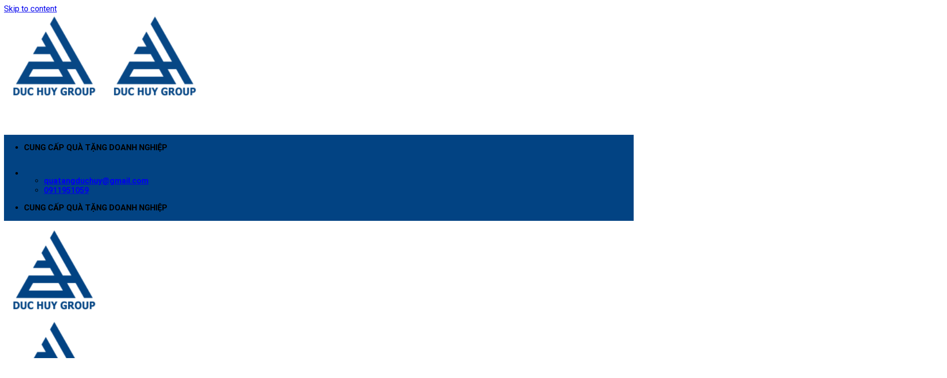

--- FILE ---
content_type: text/html; charset=UTF-8
request_url: https://quatangduchuy.com/
body_size: 19673
content:
<!DOCTYPE html>
<!--[if IE 9 ]> <html lang="vi" prefix="og: http://ogp.me/ns#" class="ie9 loading-site no-js"> <![endif]-->
<!--[if IE 8 ]> <html lang="vi" prefix="og: http://ogp.me/ns#" class="ie8 loading-site no-js"> <![endif]-->
<!--[if (gte IE 9)|!(IE)]><!--><html lang="vi" prefix="og: http://ogp.me/ns#" class="loading-site no-js"> <!--<![endif]-->
<head>
<!-- Google Tag Manager -->
<script>(function(w,d,s,l,i){w[l]=w[l]||[];w[l].push({'gtm.start':
new Date().getTime(),event:'gtm.js'});var f=d.getElementsByTagName(s)[0],
j=d.createElement(s),dl=l!='dataLayer'?'&l='+l:'';j.async=true;j.src=
'https://www.googletagmanager.com/gtm.js?id='+i+dl;f.parentNode.insertBefore(j,f);
})(window,document,'script','dataLayer','GTM-T3MZVX8');</script>
<!-- End Google Tag Manager -->

<!-- Adsense -->	
<script async src="https://pagead2.googlesyndication.com/pagead/js/adsbygoogle.js?client=ca-pub-9593899850007923"
     crossorigin="anonymous"></script>
<!-- End Adsense -->	
	
	
	<meta charset="UTF-8" />
	<meta name="viewport" content="width=device-width, initial-scale=1.0, maximum-scale=1.0, user-scalable=no" />

	<link rel="profile" href="https://gmpg.org/xfn/11" />
	<link rel="pingback" href="https://quatangduchuy.com/xmlrpc.php" />

	<script>(function(html){html.className = html.className.replace(/\bno-js\b/,'js')})(document.documentElement);</script>
<title>Công ty Quà tặng Đức Huy - Top 10 Quà tặng doanh nghiệp Việt Nam</title>

<!-- This site is optimized with the Yoast SEO plugin v3.2.5 - https://yoast.com/wordpress/plugins/seo/ -->
<meta name="description" content="Quà tặng Đức Huy - Công ty quà tặng số 1 tại Hồ Chí Minh. Uy tín tạo nên thương hiệu, trực tiếp sản xuất và nhập khẩu các mặt hàng."/>
<meta name="robots" content="noodp"/>
<link rel="canonical" href="https://quatangduchuy.com/" />
<meta property="og:locale" content="vi_VN" />
<meta property="og:type" content="website" />
<meta property="og:title" content="Công ty Quà tặng Đức Huy - Top 10 Quà tặng doanh nghiệp Việt Nam" />
<meta property="og:description" content="Quà tặng Đức Huy - Công ty quà tặng số 1 tại Hồ Chí Minh. Uy tín tạo nên thương hiệu, trực tiếp sản xuất và nhập khẩu các mặt hàng." />
<meta property="og:url" content="https://quatangduchuy.com/" />
<meta property="og:site_name" content="Quà tặng Doanh nghiệp Đức Huy" />
<meta name="twitter:card" content="summary" />
<meta name="twitter:description" content="Quà tặng Đức Huy - Công ty quà tặng số 1 tại Hồ Chí Minh. Uy tín tạo nên thương hiệu, trực tiếp sản xuất và nhập khẩu các mặt hàng." />
<meta name="twitter:title" content="Công ty Quà tặng Đức Huy - Top 10 Quà tặng doanh nghiệp Việt Nam" />
<script type='application/ld+json'>{"@context":"http:\/\/schema.org","@type":"WebSite","url":"https:\/\/quatangduchuy.com\/","name":"C\u00f4ng ty Qu\u00e0 t\u1eb7ng \u0110\u1ee9c Huy","alternateName":"\u0110\u1ed3ng H\u00e0nh C\u00f9ng B\u1ea1n","potentialAction":{"@type":"SearchAction","target":"https:\/\/quatangduchuy.com\/?s={search_term_string}","query-input":"required name=search_term_string"}}</script>
<script type='application/ld+json'>{"@context":"http:\/\/schema.org","@type":"Organization","url":"https:\/\/quatangduchuy.com\/","sameAs":["https:\/\/www.facebook.com\/968429783217114\/","https:\/\/www.youtube.com\/channel\/UCPkORJGZU0KGq0B--zgW_qw"],"name":"C\u00f4ng ty Qu\u00e0 T\u1eb7ng gi\u00e1 r\u1ebb \u0110\u1ee9c Huy","logo":"http:\/\/quatangduchuy.com\/wp-content\/uploads\/2017\/02\/logo-qua-tang-duc-huy.png"}</script>
<!-- / Yoast SEO plugin. -->

<link rel='dns-prefetch' href='//s.w.org' />
<link rel="alternate" type="application/rss+xml" title="Dòng thông tin Quà tặng Doanh nghiệp Đức Huy &raquo;" href="https://quatangduchuy.com/feed/" />
<link rel="alternate" type="application/rss+xml" title="Dòng phản hồi Quà tặng Doanh nghiệp Đức Huy &raquo;" href="https://quatangduchuy.com/comments/feed/" />
		<script type="text/javascript">
			window._wpemojiSettings = {"baseUrl":"https:\/\/s.w.org\/images\/core\/emoji\/11.2.0\/72x72\/","ext":".png","svgUrl":"https:\/\/s.w.org\/images\/core\/emoji\/11.2.0\/svg\/","svgExt":".svg","source":{"concatemoji":"https:\/\/quatangduchuy.com\/wp-includes\/js\/wp-emoji-release.min.js?ver=5.1.19"}};
			!function(e,a,t){var n,r,o,i=a.createElement("canvas"),p=i.getContext&&i.getContext("2d");function s(e,t){var a=String.fromCharCode;p.clearRect(0,0,i.width,i.height),p.fillText(a.apply(this,e),0,0);e=i.toDataURL();return p.clearRect(0,0,i.width,i.height),p.fillText(a.apply(this,t),0,0),e===i.toDataURL()}function c(e){var t=a.createElement("script");t.src=e,t.defer=t.type="text/javascript",a.getElementsByTagName("head")[0].appendChild(t)}for(o=Array("flag","emoji"),t.supports={everything:!0,everythingExceptFlag:!0},r=0;r<o.length;r++)t.supports[o[r]]=function(e){if(!p||!p.fillText)return!1;switch(p.textBaseline="top",p.font="600 32px Arial",e){case"flag":return s([55356,56826,55356,56819],[55356,56826,8203,55356,56819])?!1:!s([55356,57332,56128,56423,56128,56418,56128,56421,56128,56430,56128,56423,56128,56447],[55356,57332,8203,56128,56423,8203,56128,56418,8203,56128,56421,8203,56128,56430,8203,56128,56423,8203,56128,56447]);case"emoji":return!s([55358,56760,9792,65039],[55358,56760,8203,9792,65039])}return!1}(o[r]),t.supports.everything=t.supports.everything&&t.supports[o[r]],"flag"!==o[r]&&(t.supports.everythingExceptFlag=t.supports.everythingExceptFlag&&t.supports[o[r]]);t.supports.everythingExceptFlag=t.supports.everythingExceptFlag&&!t.supports.flag,t.DOMReady=!1,t.readyCallback=function(){t.DOMReady=!0},t.supports.everything||(n=function(){t.readyCallback()},a.addEventListener?(a.addEventListener("DOMContentLoaded",n,!1),e.addEventListener("load",n,!1)):(e.attachEvent("onload",n),a.attachEvent("onreadystatechange",function(){"complete"===a.readyState&&t.readyCallback()})),(n=t.source||{}).concatemoji?c(n.concatemoji):n.wpemoji&&n.twemoji&&(c(n.twemoji),c(n.wpemoji)))}(window,document,window._wpemojiSettings);
		</script>
		<style type="text/css">
img.wp-smiley,
img.emoji {
	display: inline !important;
	border: none !important;
	box-shadow: none !important;
	height: 1em !important;
	width: 1em !important;
	margin: 0 .07em !important;
	vertical-align: -0.1em !important;
	background: none !important;
	padding: 0 !important;
}
</style>
	<link rel='stylesheet' id='dashicons-css'  href='https://quatangduchuy.com/wp-includes/css/dashicons.min.css?ver=5.1.19' type='text/css' media='all' />
<link rel='stylesheet' id='menu-icons-extra-css'  href='https://quatangduchuy.com/wp-content/plugins/ot-flatsome-vertical-menu/libs/menu-icons/css/extra.min.css?ver=0.12.2' type='text/css' media='all' />
<link rel='stylesheet' id='wp-block-library-css'  href='https://quatangduchuy.com/wp-includes/css/dist/block-library/style.min.css?ver=5.1.19' type='text/css' media='all' />
<link rel='stylesheet' id='contact-form-7-css'  href='https://quatangduchuy.com/wp-content/plugins/contact-form-7/includes/css/styles.css?ver=4.4.2' type='text/css' media='all' />
<link rel='stylesheet' id='ot-vertical-menu-css-css'  href='https://quatangduchuy.com/wp-content/plugins/ot-flatsome-vertical-menu/assets/css/style.css?ver=1.2.3' type='text/css' media='all' />
<link rel='stylesheet' id='js_composer_front-css'  href='//quatangduchuy.com/wp-content/uploads/js_composer/js_composer_front_custom.css?ver=4.11.2.1' type='text/css' media='all' />
<link rel='stylesheet' id='flatsome-main-css'  href='https://quatangduchuy.com/wp-content/themes/duchuy/assets/css/flatsome.css?ver=3.2.2' type='text/css' media='all' />
<link rel='stylesheet' id='flatsome-shop-css'  href='https://quatangduchuy.com/wp-content/themes/duchuy/assets/css/flatsome-shop.css?ver=3.2.2' type='text/css' media='all' />
<link rel='stylesheet' id='flatsome-style-css'  href='https://quatangduchuy.com/wp-content/themes/duchuy-child/style.css?ver=3.2.2' type='text/css' media='all' />
<script type='text/javascript' src='https://quatangduchuy.com/wp-includes/js/jquery/jquery.js?ver=1.12.4'></script>
<script type='text/javascript' src='https://quatangduchuy.com/wp-includes/js/jquery/jquery-migrate.min.js?ver=1.4.1'></script>
<link rel='https://api.w.org/' href='https://quatangduchuy.com/wp-json/' />
<link rel="EditURI" type="application/rsd+xml" title="RSD" href="https://quatangduchuy.com/xmlrpc.php?rsd" />
<link rel="wlwmanifest" type="application/wlwmanifest+xml" href="https://quatangduchuy.com/wp-includes/wlwmanifest.xml" /> 
<meta name="generator" content="WordPress 5.1.19" />
<meta name="generator" content="WooCommerce 2.5.5" />
<link rel='shortlink' href='https://quatangduchuy.com/' />
<link rel="alternate" type="application/json+oembed" href="https://quatangduchuy.com/wp-json/oembed/1.0/embed?url=https%3A%2F%2Fquatangduchuy.com%2F" />
<link rel="alternate" type="text/xml+oembed" href="https://quatangduchuy.com/wp-json/oembed/1.0/embed?url=https%3A%2F%2Fquatangduchuy.com%2F&#038;format=xml" />
<script type="application/ld+json">{"@context":"http://schema.org","@type":"ShoppingCenter","name":"Quà tặng Đức Huy","image":"http://quatangduchuy.com/wp-content/uploads/2020/08/fixed-qua-tang.png","url":"http://quatangduchuy.com","telephone":"+84-933473981","address":{"@type":"PostalAddress","streetAddress":"114 To Ngoc Van Street","addressLocality":"Ho Chi Minh City","postalCode":"700000","addressCountry":"ISO 3166-2"}}</script><script type="application/ld+json">{"@context":"http://schema.org","@type":"SiteNavigationElement","name":["Trang chủ","Về Đức Huy Group","Sản phẩm","Đối tác","DỊCH VỤ IN UV, CẮT LASER","Quà tặng","Liên hệ"],"url":["/","https://quatangduchuy.com/cong-ty-qua-tang-duc-huy/","/shop/","#","/in-uv-vitaprint/","https://quatangduchuy.com/tin-tuc/","https://quatangduchuy.com/lien-he/"]}</script><script type="application/ld+json">{"@context":"http://schema.org","@type":"Article","mainEntityOfPage":{"@type":"WebPage","@id":"https://quatangduchuy.com/"},"headline":"Quà tặng Đức Huy","datePublished":"2020-08-01T21:07:49+0700","dateModified":"2020-08-13T17:12:14+0700","author":{"@type":"Person","name":"Đức Huy Gift"},"description":"","image":{"@type":"ImageObject","url":"http://quatangduchuy.com/wp-content/uploads/2020/08/qua-tkng-cong-ngha.jpg","width":1900,"height":400},"publisher":{"@type":"Organization","name":"Quà tặng Đức Huy","logo":{"@type":"ImageObject","url":"http://quatangduchuy.com/wp-content/uploads/2020/08/logo-qua-tang-duc-huy.png","width":149,"height":123}}}</script><style>.bg{opacity: 0; transition: opacity 1s; -webkit-transition: opacity 1s;} .bg-loaded{opacity: 1;}</style><!--[if IE]><link rel="stylesheet" type="text/css" href="https://quatangduchuy.com/wp-content/themes/duchuy/assets/css/ie-fallback.css"><script src="//html5shim.googlecode.com/svn/trunk/html5.js"></script><script>var head = document.getElementsByTagName('head')[0],style = document.createElement('style');style.type = 'text/css';style.styleSheet.cssText = ':before,:after{content:none !important';head.appendChild(style);setTimeout(function(){head.removeChild(style);}, 0);</script><script src="https://quatangduchuy.com/wp-content/themes/duchuy/assets/libs/ie-flexibility.js"></script><![endif]-->    <script type="text/javascript">
    WebFontConfig = {
      google: { families: [ "Roboto:regular,700","Roboto:regular,regular","Roboto:regular,700","Dancing+Script", ] }
    };
    (function() {
      var wf = document.createElement('script');
      wf.src = 'https://ajax.googleapis.com/ajax/libs/webfont/1/webfont.js';
      wf.type = 'text/javascript';
      wf.async = 'true';
      var s = document.getElementsByTagName('script')[0];
      s.parentNode.insertBefore(wf, s);
    })(); </script>
  <meta name="generator" content="Powered by Visual Composer - drag and drop page builder for WordPress."/>
<!--[if lte IE 9]><link rel="stylesheet" type="text/css" href="https://quatangduchuy.com/wp-content/plugins/js_composer/assets/css/vc_lte_ie9.min.css" media="screen"><![endif]--><!--[if IE  8]><link rel="stylesheet" type="text/css" href="https://quatangduchuy.com/wp-content/plugins/js_composer/assets/css/vc-ie8.min.css" media="screen"><![endif]--><link rel="icon" href="https://quatangduchuy.com/wp-content/uploads/2020/08/cropped-logo-qua-tang-duc-huy-150x150.png" sizes="32x32" />
<link rel="icon" href="https://quatangduchuy.com/wp-content/uploads/2020/08/cropped-logo-qua-tang-duc-huy-300x300.png" sizes="192x192" />
<link rel="apple-touch-icon-precomposed" href="https://quatangduchuy.com/wp-content/uploads/2020/08/cropped-logo-qua-tang-duc-huy-300x300.png" />
<meta name="msapplication-TileImage" content="https://quatangduchuy.com/wp-content/uploads/2020/08/cropped-logo-qua-tang-duc-huy-300x300.png" />
<style id="custom-css" type="text/css">:root {--primary-color: #024383;}/* Site Width */.full-width .ubermenu-nav, .container, .row{max-width: 1319px}.row.row-collapse{max-width: 1289px}.row.row-small{max-width: 1311.5px}.row.row-large{max-width: 1349px}.header-main{height: 170px}#logo img{max-height: 170px}#logo{width:202px;}#logo img{padding:5px 0;}.header-top{min-height: 30px}.has-transparent + .page-title:first-of-type,.has-transparent + #main > .page-title,.has-transparent + #main > div > .page-title,.has-transparent + #main .page-header-wrapper:first-of-type .page-title{padding-top: 250px;}.header.show-on-scroll,.stuck .header-main{height:70px!important}.stuck #logo img{max-height: 70px!important}.search-form{ width: 65%;}.header-bg-color, .header-wrapper {background-color: rgba(255,255,255,0.9)}.header-bottom {background-color: #024383}.stuck .header-main .nav > li > a{line-height: 50px }@media (max-width: 549px) {.header-main{height: 70px}#logo img{max-height: 70px}}.header-top{background-color:#024383!important;}/* Color */.accordion-title.active, .has-icon-bg .icon .icon-inner,.logo a, .primary.is-underline, .primary.is-link, .badge-outline .badge-inner, .nav-outline > li.active> a,.nav-outline >li.active > a, .cart-icon strong,[data-color='primary'], .is-outline.primary{color: #024383;}/* Color !important */[data-text-color="primary"]{color: #024383!important;}/* Background */.scroll-to-bullets a,.featured-title, .label-new.menu-item > a:after, .nav-pagination > li > .current,.nav-pagination > li > span:hover,.nav-pagination > li > a:hover,.has-hover:hover .badge-outline .badge-inner,button[type="submit"], .button.wc-forward:not(.checkout):not(.checkout-button), .button.submit-button, .button.primary:not(.is-outline),.featured-table .title,.is-outline:hover, .has-icon:hover .icon-label,.nav-dropdown-bold .nav-column li > a:hover, .nav-dropdown.nav-dropdown-bold > li > a:hover, .nav-dropdown-bold.dark .nav-column li > a:hover, .nav-dropdown.nav-dropdown-bold.dark > li > a:hover, .is-outline:hover, .tagcloud a:hover,.grid-tools a, input[type='submit']:not(.is-form), .box-badge:hover .box-text, input.button.alt,.nav-box > li > a:hover,.nav-box > li.active > a,.nav-pills > li.active > a ,.current-dropdown .cart-icon strong, .cart-icon:hover strong, .nav-line-bottom > li > a:before, .nav-line-grow > li > a:before, .nav-line > li > a:before,.banner, .header-top, .slider-nav-circle .flickity-prev-next-button:hover svg, .slider-nav-circle .flickity-prev-next-button:hover .arrow, .primary.is-outline:hover, .button.primary:not(.is-outline), input[type='submit'].primary, input[type='submit'].primary, input[type='reset'].button, input[type='button'].primary, .badge-inner{background-color: #024383;}/* Border */.nav-vertical.nav-tabs > li.active > a,.scroll-to-bullets a.active,.nav-pagination > li > .current,.nav-pagination > li > span:hover,.nav-pagination > li > a:hover,.has-hover:hover .badge-outline .badge-inner,.accordion-title.active,.featured-table,.is-outline:hover, .tagcloud a:hover,blockquote, .has-border, .cart-icon strong:after,.cart-icon strong,.blockUI:before, .processing:before,.loading-spin, .slider-nav-circle .flickity-prev-next-button:hover svg, .slider-nav-circle .flickity-prev-next-button:hover .arrow, .primary.is-outline:hover{border-color: #024383}.nav-tabs > li.active > a{border-top-color: #024383}/* Fill */.slider .flickity-prev-next-button:hover svg,.slider .flickity-prev-next-button:hover .arrow{fill: #024383;}/* Background Color */[data-icon-label]:after, .secondary.is-underline:hover,.secondary.is-outline:hover,.icon-label,.button.secondary:not(.is-outline),.button.alt:not(.is-outline), .badge-inner.on-sale, .button.checkout, .single_add_to_cart_button{ background-color:#D74B33; }/* Color */.secondary.is-underline,.secondary.is-link, .secondary.is-outline,.stars a.active, .star-rating:before, .woocommerce-page .star-rating:before,.star-rating span:before, .color-secondary{color: #D74B33}/* Color !important */[data-text-color="secondary"]{color: #D74B33!important;}/* Border */.secondary.is-outline:hover{border-color:#D74B33}body{font-size: 102%;}@media screen and (max-width: 549px){body{font-size: %;}}body{font-family:"Roboto", sans-serif}body{font-weight: 0}.nav > li > a {font-family:"Roboto", sans-serif;}.nav > li > a {font-weight: 700;}h1,h2,h3,h4,h5,h6,.heading-font, .off-canvas-center .nav-sidebar.nav-vertical > li > a{font-family: "Roboto", sans-serif;}h1,h2,h3,h4,h5,h6,.heading-font,.banner h1,.banner h2{font-weight: 700;}.alt-font{font-family: "Dancing Script", sans-serif;}.header:not(.transparent) .header-bottom-nav.nav > li > a{color: #FFFFFF;}.header:not(.transparent) .header-bottom-nav.nav > li > a:hover,.header:not(.transparent) .header-bottom-nav.nav > li.active > a,.header:not(.transparent) .header-bottom-nav.nav > li.current > a,.header:not(.transparent) .header-bottom-nav.nav > li > a.active,.header:not(.transparent) .header-bottom-nav.nav > li > a.current{color: #024383;}.header-bottom-nav.nav-line-bottom > li > a:before,.header-bottom-nav.nav-line-grow > li > a:before,.header-bottom-nav.nav-line > li > a:before,.header-bottom-nav.nav-box > li > a:hover,.header-bottom-nav.nav-box > li.active > a,.header-bottom-nav.nav-pills > li > a:hover,.header-bottom-nav.nav-pills > li.active > a{color:#FFF!important;background-color: #024383;}.widget a{color: #DD9933;}.widget a:hover{color: ;}.widget .tagcloud a:hover{border-color: ; background-color: ;}.is-divider{background-color: #DD3333;}@media screen and (min-width: 550px){.products .box-vertical .box-image{min-width: 300px!important;width: 300px!important;}}.header-main{height: 100%;}.header-main .container {margin-bottom: 8px;margin-top: 8px;}.header-bottom .nav>li.active, .header-bottom .nav>li:hover {background: #fff;padding: 4px 7px;}.header:not(.transparent) .header-bottom-nav.nav > li.current-dropdown > a {color: #024383;}.h-tag {font-size: 13px;margin-top: 8px;}.h-tag span {color: #666;margin-right: 10px;display: inline-block;vertical-align: middle;}.h-tag a {color: #666;margin-right: 15px;display: inline-block;vertical-align: middle;position: relative;padding-left: 12px;}.h-tag a:hover { color: #D74B33;}.h-tag a:before {content: '';width: 5px;height: 5px;border-radius: 50%;background: #D74B33;position: absolute;left: 0;top: 7px;}.smooth {-webkit-transition: all 0.2s ease-in-out;transition: all 0.2s ease-in-out;-webkit-backface-visibility: hidden;backface-visibility: hidden;}.header-block-block-1 .last-reset .main-text {font-size: 14px;color: #000;}.header-block-block-1 .last-reset .sub-text {font-size: 13px;font-style: italic;}.title_chile {display: inline-block;text-align: center;line-height: 34px;margin: 5px;color: #0056a9;background: none;border: 1px solid #29abe2;width: auto; font-size: 14px;}.title_chile a {padding: 0 15px;display: block;}.cate-child {margin: 10px 0;}.text-center {text-align: center;}.widget a:hover, a:hover, a.remove:hover, a.icon-circle:hover {color: #D74B33;}.widget a {color: #024383;}.khuyen-mai {border: 1px solid #bfbfbf;padding: 8px;font-size: 14px;border-radius: 8px;margin-bottom: 15px;line-height: 18px;}h1.product-title, p.product-title, span.product-title { text-transform: uppercase;}.widget>ul>li>a {text-transform: capitalize;}.widget>ul>li>a::before {color: #ed1c24;content: '//';letter-spacing: -2px;display: inline-block;margin: 0 5px 0 0;font-size: 1rem;font-weight: 900;width: auto;}.label-new.menu-item > a:after{content:"New";}.label-hot.menu-item > a:after{content:"Hot";}.label-sale.menu-item > a:after{content:"Sale";}.label-popular.menu-item > a:after{content:"Popular";}</style><style type="text/css" data-type="vc_shortcodes-custom-css">.vc_custom_1596775529959{padding-right: 0px !important;padding-left: 0px !important;}.vc_custom_1596775771255{padding-right: 0px !important;padding-left: 0px !important;}.vc_custom_1596775631222{padding-right: 0px !important;padding-left: 0px !important;}</style><noscript><style type="text/css"> .wpb_animate_when_almost_visible { opacity: 1; }</style></noscript>	
<!-- Facebook Pixel Code -->
<script>
  !function(f,b,e,v,n,t,s)
  {if(f.fbq)return;n=f.fbq=function(){n.callMethod?
  n.callMethod.apply(n,arguments):n.queue.push(arguments)};
  if(!f._fbq)f._fbq=n;n.push=n;n.loaded=!0;n.version='2.0';
  n.queue=[];t=b.createElement(e);t.async=!0;
  t.src=v;s=b.getElementsByTagName(e)[0];
  s.parentNode.insertBefore(t,s)}(window, document,'script',
  'https://connect.facebook.net/en_US/fbevents.js');
  fbq('init', '327770787566489');
  fbq('track', 'PageView');
</script>
<noscript><img height="1" width="1" style="display:none"
  src="https://www.facebook.com/tr?id=327770787566489&ev=PageView&noscript=1"
/></noscript>
<!-- End Facebook Pixel Code -->
	
</head>

<body class="home page-template-default page page-id-1171 ot-vertical-menu lightbox nav-dropdown-has-arrow catalog-mode no-prices wpb-js-composer js-comp-ver-4.11.2.1 vc_responsive">

<!-- Google Tag Manager (noscript) -->
<noscript><iframe src="https://www.googletagmanager.com/ns.html?id=GTM-T3MZVX8"
height="0" width="0" style="display:none;visibility:hidden"></iframe></noscript>
<!-- End Google Tag Manager (noscript) -->
	
<a class="skip-link screen-reader-text" href="#main">Skip to content</a>

<div id="wrapper">

<div class="page-loader fixed fill z-top-3 ">
	<div class="page-loader-inner x50 y50 md-y50 md-x50 lg-y50 lg-x50 absolute">
		<div class="page-loader-logo" style="padding-bottom: 30px;">
	    	<!-- Header logo -->
<a href="https://quatangduchuy.com/" title="Quà tặng Doanh nghiệp Đức Huy - Phồn Vinh Doanh Nghiệp" rel="home">
    <img width="202" height="170" src="https://quatangduchuy.com/wp-content/uploads/2020/08/logo-qua-tang-duc-huy.png" class="header_logo header-logo" alt="Quà tặng Doanh nghiệp Đức Huy" /><img width="202" height="170" src="https://quatangduchuy.com/wp-content/uploads/2020/08/logo-qua-tang-duc-huy.png" class="header-logo-dark" alt="Quà tặng Doanh nghiệp Đức Huy" /></a>
	    </div>
		<div class="page-loader-spin"><div class="loading-spin"></div></div>
	</div>
	<style scope="scope">
		.page-loader{opacity: 0; transition: opacity .3s; transition-delay: .3s;
			background-color: #fff;
		}
		.loading-site .page-loader{opacity: .98;}
		.page-loader-logo{max-width: px; animation: pageLoadZoom 1.3s ease-out; -webkit-animation: pageLoadZoom 1.3s ease-out;}
		.page-loader-spin{animation: pageLoadZoomSpin 1.3s ease-out;}
		.page-loader-spin .loading-spin{width: 40px; height: 40px; }
		@keyframes pageLoadZoom {
		    0%   {opacity:0; transform: translateY(30px);}
		    100% {opacity:1; transform: translateY(0);}
		}
		@keyframes pageLoadZoomSpin {
		    0%   {opacity:0; transform: translateY(60px);}
		    100% {opacity:1; transform: translateY(0);}
		}
	</style>
</div>

<header id="header" class="header has-sticky sticky-jump">
   <div class="header-wrapper">
	<div id="top-bar" class="header-top hide-for-sticky nav-dark">
    <div class="flex-row container">
      <div class="flex-col hide-for-medium flex-left">
          <ul class="nav nav-left medium-nav-center nav-small  nav-divided">
              <li class="html custom html_topbar_left"><strong class="uppercase">CUNG CẤP QUÀ TẶNG DOANH NGHIỆP</strong></li>          </ul>
      </div><!-- flex-col left -->

      <div class="flex-col hide-for-medium flex-center">
          <ul class="nav nav-center nav-small  nav-divided">
                        </ul>
      </div><!-- center -->

      <div class="flex-col hide-for-medium flex-right">
         <ul class="nav top-bar-nav nav-right nav-small  nav-divided">
              <li class="header-contact-wrapper">
		<ul id="header-contact" class="nav nav-divided nav-uppercase header-contact">
		
						<li class="">
			  <a href="/cdn-cgi/l/email-protection#a2d3d7c3d6c3ccc5c6d7c1cad7dbe2c5cfc3cbce8cc1cdcf" class="tooltip" title="quatangduchuy@gmail.com">
				  <i class="icon-envelop" style="font-size:16px;"></i>			       <span>
			       	<span class="__cf_email__" data-cfemail="cabbbfabbeaba4adaebfa9a2bfb38aada7aba3a6e4a9a5a7">[email&#160;protected]</span>			       </span>
			  </a>
			</li class="icon">
					
			
						<li class="">
			  <a href="tel:0911951059" class="tooltip" title="0911951059">
			     <i class="icon-phone" style="font-size:16px;"></i>			      <span>0911951059</span>
			  </a>
			</li>
				</ul>
</li>          </ul>
      </div><!-- .flex-col right -->

            <div class="flex-col show-for-medium flex-grow">
          <ul class="nav nav-left medium-nav-center nav-small mobile-nav  nav-divided">
              <li class="html custom html_topbar_left"><strong class="uppercase">CUNG CẤP QUÀ TẶNG DOANH NGHIỆP</strong></li>          </ul>
      </div>
      
    </div><!-- .flex-row -->
</div><!-- #header-top -->
<div id="masthead" class="header-main hide-for-sticky">
      <div class="header-inner flex-row container logo-left medium-logo-center" role="navigation">

          <!-- Logo -->
          <div id="logo" class="flex-col logo">
            <!-- Header logo -->
<a href="https://quatangduchuy.com/" title="Quà tặng Doanh nghiệp Đức Huy - Phồn Vinh Doanh Nghiệp" rel="home">
    <img width="202" height="170" src="https://quatangduchuy.com/wp-content/uploads/2020/08/logo-qua-tang-duc-huy.png" class="header_logo header-logo" alt="Quà tặng Doanh nghiệp Đức Huy" /><img width="202" height="170" src="https://quatangduchuy.com/wp-content/uploads/2020/08/logo-qua-tang-duc-huy.png" class="header-logo-dark" alt="Quà tặng Doanh nghiệp Đức Huy" /></a>
          </div>

          <!-- Mobile Left Elements -->
          <div class="flex-col show-for-medium flex-left">
            <ul class="mobile-nav nav nav-left ">
              <li class="nav-icon has-icon">
  		<a href="#" data-open="#main-menu" data-pos="left" data-bg="main-menu-overlay" data-color="" class="is-small" aria-controls="main-menu" aria-expanded="false">
		
		  <i class="icon-menu" ></i>
		  		</a>
	</li>            </ul>
          </div>

          <!-- Left Elements -->
          <div class="flex-col hide-for-medium flex-left
            flex-grow">
            <ul class="header-nav header-nav-main nav nav-left  nav-uppercase" >
              <li class="header-block"><div class="header-block-block-1"><div class="header-block-block-1">
    <div class="row row-small header-block">
        <div class="col medium-4 small-12 large-3">
            <div class="col-inner">
                <div class="icon-box featured-box icon-box-left text-left">
                    <div class="icon-box-img" style="width: 50px;">
                        <div class="icon">
                            <div class="icon-inner"><img class="attachment-medium size-medium" src="/wp-content/uploads/2020/08/icon-tu-van-mien-phi.png" alt="" width="100" height="100" /></div>
                        </div>
                    </div>
                    <div class="icon-box-text last-reset">
                        <span class="main-text"><strong>Tư vấn tận tâm</strong></span></br>
                        <span class="sub-text">Phục vụ khách hàng</span>
                    </div>
                </div>
                <!-- .icon-box -->
            </div>
        </div>
        <div class="col medium-4 small-12 large-3">
            <div class="col-inner">
                <div class="icon-box featured-box icon-box-left text-left">
                    <div class="icon-box-img" style="width: 50px;">
                        <div class="icon">
                            <div class="icon-inner"><img class="attachment-medium size-medium" src="/wp-content/uploads/2020/08/icon-gia-tot-nhat.png" alt="Giá tốt nhất thị trường" width="100" height="100" /></div>
                        </div>
                    </div>
                    <div class="icon-box-text last-reset">
                        <span class="main-text"><strong>Cam kết giá tốt nhất</strong></span></br>
                        <span class="sub-text">Cạnh tranh trên thị trường</span>
                    </div>
                </div>
                <!-- .icon-box -->
            </div>
        </div>
        <div class="col medium-4 small-12 large-3">
            <div class="col-inner">
                <div class="icon-box featured-box icon-box-left text-left">
                    <div class="icon-box-img" style="width: 50px;">
                        <div class="icon">
                            <div class="icon-inner"><img class="attachment-medium size-medium" src="/wp-content/uploads/2020/08/icon-thiet-ke-mien-phi.png" alt="Ý tưởng Thiết kế miễn phí" width="100" height="100" /></div>
                        </div>
                    </div>
                    <div class="icon-box-text last-reset">
                        <span class="main-text"><strong>Thiết kế miễn phí</strong></span></br>
                        <span class="sub-text">Layout chuyên nghiệp</span>
                    </div>
                </div>
                <!-- .icon-box -->
            </div>
        </div>
        <div class="col medium-4 small-12 large-3">
            <div class="col-inner">
                <div class="icon-box featured-box icon-box-left text-left">
                    <div class="icon-box-img" style="width: 50px;">
                        <div class="icon">
                            <div class="icon-inner"><img class="attachment-medium size-medium" src="/wp-content/uploads/2020/08/icon-giao-hang-toan-quoc.png" alt="Giao hàng toàn quốc" width="100" height="100" /></div>
                        </div>
                    </div>
                    <div class="icon-box-text last-reset">
                        <span class="main-text"><strong>Giao hàng tận nơi</strong></span></br>
                        <span class="sub-text">Phạm vi toàn quốc</span>
                    </div>
                </div>
                <!-- .icon-box -->
            </div>
        </div>
    </div>
</div>
</div></li><li class="header-search-form search-form html relative has-icon">
	<div class="header-search-form-wrapper">
		<div class="searchform-wrapper ux-search-box relative form- is-normal"><form method="get" class="searchform" action="https://quatangduchuy.com/" role="search">
		<div class="flex-row relative">
									<div class="flex-col flex-grow">
			  <input type="search" class="search-field mb-0" name="s" value="" placeholder="Tìm kiếm sản phẩm ..." />
		    <input type="hidden" name="post_type" value="product" />
        			</div><!-- .flex-col -->
			<div class="flex-col">
				<button type="submit" class="ux-search-submit submit-button secondary button icon mb-0">
					<i class="icon-search" ></i>				</button>
			</div><!-- .flex-col -->
		</div><!-- .flex-row -->
	 <div class="live-search-results text-left z-top"></div>
</form>
</div>	</div>
</li><li class="header-block"><div class="header-block-block-2"><div class="h-tag">Tìm kiếm gần đây:
<a class="smooth" title="Áo thun đồng phục" href="/danh-muc/ao-thun/">Áo thun đồng phục</a>
<a class="smooth" title="Nón bảo hiểm quảng cáo" href="/danh-muc/non-bao-hiem/">Nón bảo hiểm quảng cáo</a>
<a class="smooth" title="Giỏ quà tết" href="/">Giỏ quà tết</a>
<a class="smooth" title="Valy in logo" href="/">Valy in logo</a>
<a class="smooth" title="Bình giữ nhiệt" href="/danh-muc/binh-giu-nhiet/">Bình giữ nhiệt</a></div></div></li>            </ul>
          </div>

          <!-- Right Elements -->
          <div class="flex-col hide-for-medium flex-right">
            <ul class="header-nav header-nav-main nav nav-right  nav-uppercase">
                          </ul>
          </div>

          <!-- Mobile Right Elements -->
          <div class="flex-col show-for-medium flex-right">
            <ul class="mobile-nav nav nav-right ">
                          </ul>
          </div>

      </div><!-- .header-inner -->
     
      </div><!-- .header-main --><div id="wide-nav" class="header-bottom wide-nav flex-has-center hide-for-medium">
    <div class="flex-row container">

                        <div class="flex-col hide-for-medium flex-left">
                <ul class="nav header-nav header-bottom-nav nav-left  nav-spacing-large nav-uppercase">
                                <div id="mega-menu-wrap"
                 class="ot-vm-click">
                <div id="mega-menu-title">
                    <i class="icon-menu"></i> DANH MỤC SẢN PHẨM                </div>
				<ul id="mega_menu" class="sf-menu sf-vertical"><li id="menu-item-1150" class="menu-item menu-item-type-custom menu-item-object-custom menu-item-1150"><a href="/danh-muc/dong-ho-de-ban/">Đồng hồ để bàn</a></li>
<li id="menu-item-1152" class="menu-item menu-item-type-custom menu-item-object-custom menu-item-1152"><a href="/danh-muc/dong-ho-treo-tuong/">Đồng hồ treo tường</a></li>
<li id="menu-item-1151" class="menu-item menu-item-type-custom menu-item-object-custom menu-item-1151"><a href="/danh-muc/non-bao-hiem/">Nón bảo hiểm</a></li>
<li id="menu-item-1153" class="menu-item menu-item-type-custom menu-item-object-custom menu-item-1153"><a href="/shop/bo-ly-tach-tra-gom-su/">Bộ bình gốm sứ</a></li>
<li id="menu-item-1149" class="menu-item menu-item-type-custom menu-item-object-custom menu-item-1149"><a href="/danh-muc/binh-giu-nhiet/">Bình giữ nhiệt</a></li>
</ul>            </div>
			                </ul>
            </div><!-- flex-col -->
            
                        <div class="flex-col hide-for-medium flex-center">
                <ul class="nav header-nav header-bottom-nav nav-center  nav-spacing-large nav-uppercase">
                    <li id="menu-item-1277" class="menu-item menu-item-type-custom menu-item-object-custom current-menu-item current_page_item active  menu-item-1277"><a href="/" class="nav-top-link">Trang chủ</a></li>
<li id="menu-item-19" class="menu-item menu-item-type-post_type menu-item-object-page  menu-item-19"><a href="https://quatangduchuy.com/cong-ty-qua-tang-duc-huy/" class="nav-top-link">Về Đức Huy Group</a></li>
<li id="menu-item-1140" class="menu-item menu-item-type-custom menu-item-object-custom  menu-item-1140"><a href="/shop/" class="nav-top-link">Sản phẩm</a></li>
<li id="menu-item-1141" class="menu-item menu-item-type-custom menu-item-object-custom  menu-item-1141"><a href="#" class="nav-top-link">Đối tác</a></li>
<li id="menu-item-1182" class="menu-item menu-item-type-custom menu-item-object-custom  menu-item-1182"><a href="/in-uv-vitaprint/" class="nav-top-link">DỊCH VỤ IN UV, CẮT LASER</a></li>
<li id="menu-item-1008" class="menu-item menu-item-type-taxonomy menu-item-object-category  menu-item-1008"><a href="https://quatangduchuy.com/tin-tuc/" class="nav-top-link">Quà tặng</a></li>
<li id="menu-item-17" class="menu-item menu-item-type-post_type menu-item-object-page  menu-item-17"><a href="https://quatangduchuy.com/lien-he/" class="nav-top-link">Liên hệ</a></li>
                </ul>
            </div><!-- flex-col -->
            
                        <div class="flex-col hide-for-medium flex-right flex-grow">
              <ul class="nav header-nav header-bottom-nav nav-right  nav-spacing-large nav-uppercase">
                                 </ul>
            </div><!-- flex-col -->
            
                        
    </div><!-- .flex-row -->
</div><!-- .header-bottom -->

<div class="header-bg-container fill"><div class="header-bg-image fill"></div><div class="header-bg-color fill"></div></div><!-- .header-bg-container -->   </div><!-- header-wrapper-->
</header>


<main id="main" class=""><div id="content" class="content-area page-wrapper" role="main">
	<div class="row row-main">
		<div class="large-12 col">
			<div class="col-inner">
				
				
														
						<div class="vc_row wpb_row vc_row-fluid vc_custom_1596775529959"><div class="wpb_column vc_column_container vc_col-sm-12"><div class="vc_column-inner vc_custom_1596775771255"><div class="wpb_wrapper"><div class="wpb_images_carousel wpb_content_element vc_clearfix vc_custom_1596775631222">
	<div class="wpb_wrapper">
				<div id="vc_images-carousel-1-1769447874" data-ride="vc_carousel" data-wrap="true" style="width: 100%;" data-interval="5000" data-auto-height="yes" data-mode="horizontal" data-partial="false" data-per-view="1" data-hide-on-end="false" class="vc_slide vc_images_carousel">
							<!-- Indicators -->
				<ol class="vc_carousel-indicators">
											<li data-target="#vc_images-carousel-1-1769447874" data-slide-to="0"></li>
											<li data-target="#vc_images-carousel-1-1769447874" data-slide-to="1"></li>
											<li data-target="#vc_images-carousel-1-1769447874" data-slide-to="2"></li>
											<li data-target="#vc_images-carousel-1-1769447874" data-slide-to="3"></li>
									</ol>
						<!-- Wrapper for slides -->
			<div class="vc_carousel-inner">
				<div class="vc_carousel-slideline">
					<div class="vc_carousel-slideline-inner">
																				<div class="vc_item">
								<div class="vc_inner">
																			<img width="1900" height="400" src="https://quatangduchuy.com/wp-content/uploads/2020/08/bo-am-chen.png" class="attachment-full" alt="" srcset="https://quatangduchuy.com/wp-content/uploads/2020/08/bo-am-chen.png 1900w, https://quatangduchuy.com/wp-content/uploads/2020/08/bo-am-chen-300x63.png 300w, https://quatangduchuy.com/wp-content/uploads/2020/08/bo-am-chen-768x162.png 768w, https://quatangduchuy.com/wp-content/uploads/2020/08/bo-am-chen-900x189.png 900w" sizes="(max-width: 1900px) 100vw, 1900px" />																	</div>
							</div>
																				<div class="vc_item">
								<div class="vc_inner">
																			<img width="1900" height="400" src="https://quatangduchuy.com/wp-content/uploads/2020/08/fixed-qua-tang.png" class="attachment-full" alt="" srcset="https://quatangduchuy.com/wp-content/uploads/2020/08/fixed-qua-tang.png 1900w, https://quatangduchuy.com/wp-content/uploads/2020/08/fixed-qua-tang-300x63.png 300w, https://quatangduchuy.com/wp-content/uploads/2020/08/fixed-qua-tang-768x162.png 768w, https://quatangduchuy.com/wp-content/uploads/2020/08/fixed-qua-tang-900x189.png 900w" sizes="(max-width: 1900px) 100vw, 1900px" />																	</div>
							</div>
																				<div class="vc_item">
								<div class="vc_inner">
																			<img width="1900" height="400" src="https://quatangduchuy.com/wp-content/uploads/2020/08/fixed-qua-tkng-thgy-tinh.jpg" class="attachment-full" alt="" srcset="https://quatangduchuy.com/wp-content/uploads/2020/08/fixed-qua-tkng-thgy-tinh.jpg 1900w, https://quatangduchuy.com/wp-content/uploads/2020/08/fixed-qua-tkng-thgy-tinh-300x63.jpg 300w, https://quatangduchuy.com/wp-content/uploads/2020/08/fixed-qua-tkng-thgy-tinh-768x162.jpg 768w, https://quatangduchuy.com/wp-content/uploads/2020/08/fixed-qua-tkng-thgy-tinh-900x189.jpg 900w" sizes="(max-width: 1900px) 100vw, 1900px" />																	</div>
							</div>
																				<div class="vc_item">
								<div class="vc_inner">
																			<img width="1900" height="400" src="https://quatangduchuy.com/wp-content/uploads/2020/08/qua-tkng-cong-ngha.jpg" class="attachment-full" alt="" srcset="https://quatangduchuy.com/wp-content/uploads/2020/08/qua-tkng-cong-ngha.jpg 1900w, https://quatangduchuy.com/wp-content/uploads/2020/08/qua-tkng-cong-ngha-300x63.jpg 300w, https://quatangduchuy.com/wp-content/uploads/2020/08/qua-tkng-cong-ngha-768x162.jpg 768w, https://quatangduchuy.com/wp-content/uploads/2020/08/qua-tkng-cong-ngha-900x189.jpg 900w" sizes="(max-width: 1900px) 100vw, 1900px" />																	</div>
							</div>
											</div>
				</div>
			</div>
							<!-- Controls -->
				<a class="vc_left vc_carousel-control" href="#vc_images-carousel-1-1769447874" data-slide="prev">
					<span class="icon-prev"></span>
				</a>
				<a class="vc_right vc_carousel-control" href="#vc_images-carousel-1-1769447874" data-slide="next">
					<span class="icon-next"></span>
				</a>
					</div>
	</div>
</div>
</div></div></div></div><div class="vc_row wpb_row vc_row-fluid vc_row-o-full-height vc_row-o-columns-middle vc_row-flex"><div class="wpb_column vc_column_container vc_col-sm-12"><div class="vc_column-inner "><div class="wpb_wrapper"><h2 style="text-align: center" class="vc_custom_heading"><a href="/danh-muc/dong-ho-treo-tuong/">Đồng hồ treo tường</a></h2>
	<div class="wpb_raw_code wpb_content_element wpb_raw_html">
		<div class="wpb_wrapper">
			<div class="cate-child text-center ">
<h3 class="title_chile smooth"><a class="smooth" href="#">Mẫu tròn, oval</a></h3>
<h3 class="title_chile smooth"><a class="smooth" href="#">Mẫu đa giác</a></h3>
<h3 class="title_chile smooth"><a class="smooth" href="#">Mẫu quả lắc</a></h3>
</div>
		</div>
	</div>
<div class="woocommerce columns-5">
			
			<div class="products row row-small large-columns-5 medium-columns-3 small-columns-2 has-shadow row-box-shadow-1 row-box-shadow-1-hover">
				
					
<div class="product-small col has-hover post-123 product type-product status-publish has-post-thumbnail product_cat-dong-ho-treo-tuong product_tag-dong-ho-treo-tuong product_tag-dong-ho-treo-tuong-cao-cap product_tag-dong-ho-treo-tuong-xi-bac product_tag-dong-ho-treo-tuong-xi-ma shipping-taxable product-type-simple product-cat-dong-ho-treo-tuong product-tag-dong-ho-treo-tuong product-tag-dong-ho-treo-tuong-cao-cap product-tag-dong-ho-treo-tuong-xi-bac product-tag-dong-ho-treo-tuong-xi-ma instock">
	<div class="col-inner">	
	
<div class="badge-container absolute left top z-1">
</div>	<div class="product-small box ">
		<div class="box-image">
			<div class="image-fade_in_back">
				<a href="https://quatangduchuy.com/shop/dong-ho-treo-tuong-004/">
					<img src="https://quatangduchuy.com/wp-content/plugins/lazy-load/images/1x1.trans.gif" data-lazy-src="https://quatangduchuy.com/wp-content/uploads/2016/06/dong-ho-treo-tuong-30cm-xi-bac-300x225.jpg" width="300" height="225" class="attachment-shop_catalog size-shop_catalog wp-post-image" alt="Đồng hồ treo tường vành xi bạc sang trọng giá sỉ" srcset="https://quatangduchuy.com/wp-content/uploads/2016/06/dong-ho-treo-tuong-30cm-xi-bac-300x225.jpg 300w, https://quatangduchuy.com/wp-content/uploads/2016/06/dong-ho-treo-tuong-30cm-xi-bac-130x98.jpg 130w, https://quatangduchuy.com/wp-content/uploads/2016/06/dong-ho-treo-tuong-30cm-xi-bac-600x450.jpg 600w" sizes="(max-width: 300px) 100vw, 300px"><noscript><img width="300" height="225" src="https://quatangduchuy.com/wp-content/uploads/2016/06/dong-ho-treo-tuong-30cm-xi-bac-300x225.jpg" class="attachment-shop_catalog size-shop_catalog wp-post-image" alt="Đồng hồ treo tường vành xi bạc sang trọng giá sỉ" srcset="https://quatangduchuy.com/wp-content/uploads/2016/06/dong-ho-treo-tuong-30cm-xi-bac-300x225.jpg 300w, https://quatangduchuy.com/wp-content/uploads/2016/06/dong-ho-treo-tuong-30cm-xi-bac-130x98.jpg 130w, https://quatangduchuy.com/wp-content/uploads/2016/06/dong-ho-treo-tuong-30cm-xi-bac-600x450.jpg 600w" sizes="(max-width: 300px) 100vw, 300px" /></noscript>				</a>
			</div>
			<div class="image-tools is-small top right show-on-hover">
							</div>
			<div class="image-tools is-small hide-for-small bottom left show-on-hover">
							</div>
			<div class="image-tools grid-tools text-center hide-for-small bottom hover-slide-in show-on-hover">
							</div>
					</div><!-- box-image -->

		<div class="box-text box-text-products">
			<div class="title-wrapper">  <p class="category uppercase is-smaller no-text-overflow product-cat op-7">
        Đồng hồ treo tường   </p> <p class="name product-title"><a href="https://quatangduchuy.com/shop/dong-ho-treo-tuong-004/">đồng hồ treo tường 004</a></p></div><div class="price-wrapper">
</div>		</div><!-- box-text -->
	</div><!-- box -->
		</div><!-- .col-inner -->
</div><!-- col -->
				
					
<div class="product-small col has-hover post-431 product type-product status-publish has-post-thumbnail product_cat-dong-ho-treo-tuong product_tag-dong-ho-treo-tuong product_tag-dong-ho-treo-tuong-dep product_tag-dong-ho-treo-tuong-gia-re shipping-taxable product-type-simple product-cat-dong-ho-treo-tuong product-tag-dong-ho-treo-tuong product-tag-dong-ho-treo-tuong-dep product-tag-dong-ho-treo-tuong-gia-re instock">
	<div class="col-inner">	
	
<div class="badge-container absolute left top z-1">
</div>	<div class="product-small box ">
		<div class="box-image">
			<div class="image-fade_in_back">
				<a href="https://quatangduchuy.com/shop/dong-ho-treo-tuong-gia-re-3/">
					<img src="https://quatangduchuy.com/wp-content/plugins/lazy-load/images/1x1.trans.gif" data-lazy-src="https://quatangduchuy.com/wp-content/uploads/2016/11/dong-ho-treo-tuong-36cm-300x225.jpg" width="300" height="225" class="attachment-shop_catalog size-shop_catalog wp-post-image" alt="Đồng hồ treo tường 36cm giá sỉ" srcset="https://quatangduchuy.com/wp-content/uploads/2016/11/dong-ho-treo-tuong-36cm-300x225.jpg 300w, https://quatangduchuy.com/wp-content/uploads/2016/11/dong-ho-treo-tuong-36cm-130x98.jpg 130w, https://quatangduchuy.com/wp-content/uploads/2016/11/dong-ho-treo-tuong-36cm-600x450.jpg 600w" sizes="(max-width: 300px) 100vw, 300px"><noscript><img width="300" height="225" src="https://quatangduchuy.com/wp-content/uploads/2016/11/dong-ho-treo-tuong-36cm-300x225.jpg" class="attachment-shop_catalog size-shop_catalog wp-post-image" alt="Đồng hồ treo tường 36cm giá sỉ" srcset="https://quatangduchuy.com/wp-content/uploads/2016/11/dong-ho-treo-tuong-36cm-300x225.jpg 300w, https://quatangduchuy.com/wp-content/uploads/2016/11/dong-ho-treo-tuong-36cm-130x98.jpg 130w, https://quatangduchuy.com/wp-content/uploads/2016/11/dong-ho-treo-tuong-36cm-600x450.jpg 600w" sizes="(max-width: 300px) 100vw, 300px" /></noscript>				</a>
			</div>
			<div class="image-tools is-small top right show-on-hover">
							</div>
			<div class="image-tools is-small hide-for-small bottom left show-on-hover">
							</div>
			<div class="image-tools grid-tools text-center hide-for-small bottom hover-slide-in show-on-hover">
							</div>
					</div><!-- box-image -->

		<div class="box-text box-text-products">
			<div class="title-wrapper">  <p class="category uppercase is-smaller no-text-overflow product-cat op-7">
        Đồng hồ treo tường   </p> <p class="name product-title"><a href="https://quatangduchuy.com/shop/dong-ho-treo-tuong-gia-re-3/">ĐỒNG HỒ TREO TƯỜNG GIÁ RẺ</a></p></div><div class="price-wrapper">
</div>		</div><!-- box-text -->
	</div><!-- box -->
		</div><!-- .col-inner -->
</div><!-- col -->
				
					
<div class="product-small col has-hover post-269 product type-product status-publish has-post-thumbnail product_cat-dong-ho-treo-tuong product_tag-dong-ho-treo-tuong-cao-cap product_tag-dong-ho-treo-tuong-gia-re product_tag-dong-ho-treo-tuong-kieu-tron product_tag-dong-ho-treo-tuong-xi-ma featured shipping-taxable product-type-simple product-cat-dong-ho-treo-tuong product-tag-dong-ho-treo-tuong-cao-cap product-tag-dong-ho-treo-tuong-gia-re product-tag-dong-ho-treo-tuong-kieu-tron product-tag-dong-ho-treo-tuong-xi-ma instock">
	<div class="col-inner">	
	
<div class="badge-container absolute left top z-1">
</div>	<div class="product-small box ">
		<div class="box-image">
			<div class="image-fade_in_back">
				<a href="https://quatangduchuy.com/shop/dong-ho-tron-0014/">
					<img src="https://quatangduchuy.com/wp-content/plugins/lazy-load/images/1x1.trans.gif" data-lazy-src="https://quatangduchuy.com/wp-content/uploads/2016/06/dong-ho-treo-tuong-35cm-so-noi-xi-vang-300x225.jpg" width="300" height="225" class="attachment-shop_catalog size-shop_catalog wp-post-image" alt="ĐỒNG HỒ TREO TƯỜNG 35CM SỐ NỔI 12 SỐ" srcset="https://quatangduchuy.com/wp-content/uploads/2016/06/dong-ho-treo-tuong-35cm-so-noi-xi-vang-300x225.jpg 300w, https://quatangduchuy.com/wp-content/uploads/2016/06/dong-ho-treo-tuong-35cm-so-noi-xi-vang-130x98.jpg 130w, https://quatangduchuy.com/wp-content/uploads/2016/06/dong-ho-treo-tuong-35cm-so-noi-xi-vang.jpg 600w" sizes="(max-width: 300px) 100vw, 300px"><noscript><img width="300" height="225" src="https://quatangduchuy.com/wp-content/uploads/2016/06/dong-ho-treo-tuong-35cm-so-noi-xi-vang-300x225.jpg" class="attachment-shop_catalog size-shop_catalog wp-post-image" alt="ĐỒNG HỒ TREO TƯỜNG 35CM SỐ NỔI 12 SỐ" srcset="https://quatangduchuy.com/wp-content/uploads/2016/06/dong-ho-treo-tuong-35cm-so-noi-xi-vang-300x225.jpg 300w, https://quatangduchuy.com/wp-content/uploads/2016/06/dong-ho-treo-tuong-35cm-so-noi-xi-vang-130x98.jpg 130w, https://quatangduchuy.com/wp-content/uploads/2016/06/dong-ho-treo-tuong-35cm-so-noi-xi-vang.jpg 600w" sizes="(max-width: 300px) 100vw, 300px" /></noscript>				</a>
			</div>
			<div class="image-tools is-small top right show-on-hover">
							</div>
			<div class="image-tools is-small hide-for-small bottom left show-on-hover">
							</div>
			<div class="image-tools grid-tools text-center hide-for-small bottom hover-slide-in show-on-hover">
							</div>
					</div><!-- box-image -->

		<div class="box-text box-text-products">
			<div class="title-wrapper">  <p class="category uppercase is-smaller no-text-overflow product-cat op-7">
        Đồng hồ treo tường   </p> <p class="name product-title"><a href="https://quatangduchuy.com/shop/dong-ho-tron-0014/">ĐỒNG HỒ TRÒN 0014</a></p></div><div class="price-wrapper">
</div>		</div><!-- box-text -->
	</div><!-- box -->
		</div><!-- .col-inner -->
</div><!-- col -->
				
					
<div class="product-small col has-hover post-603 product type-product status-publish has-post-thumbnail product_cat-dong-ho-treo-tuong product_tag-dong-ho-treo-tuong product_tag-dong-ho-treo-tuong-cao-cap product_tag-dong-ho-treo-tuong-gia-re product_tag-dong-ho-treo-tuong-vuong product_tag-dong-ho-xi shipping-taxable product-type-simple product-cat-dong-ho-treo-tuong product-tag-dong-ho-treo-tuong product-tag-dong-ho-treo-tuong-cao-cap product-tag-dong-ho-treo-tuong-gia-re product-tag-dong-ho-treo-tuong-vuong product-tag-dong-ho-xi instock">
	<div class="col-inner">	
	
<div class="badge-container absolute left top z-1">
</div>	<div class="product-small box ">
		<div class="box-image">
			<div class="image-fade_in_back">
				<a href="https://quatangduchuy.com/shop/dong-ho-treo-tuong-vuong-2/">
					<img src="https://quatangduchuy.com/wp-content/plugins/lazy-load/images/1x1.trans.gif" data-lazy-src="https://quatangduchuy.com/wp-content/uploads/2016/12/dong-ho-treo-tuong-vuong-30cm-vanh-xi-vang-300x225.jpg" width="300" height="225" class="attachment-shop_catalog size-shop_catalog wp-post-image" alt="Đồng hồ treo tường vuông vành xi vàng" srcset="https://quatangduchuy.com/wp-content/uploads/2016/12/dong-ho-treo-tuong-vuong-30cm-vanh-xi-vang-300x225.jpg 300w, https://quatangduchuy.com/wp-content/uploads/2016/12/dong-ho-treo-tuong-vuong-30cm-vanh-xi-vang-130x98.jpg 130w, https://quatangduchuy.com/wp-content/uploads/2016/12/dong-ho-treo-tuong-vuong-30cm-vanh-xi-vang.jpg 600w" sizes="(max-width: 300px) 100vw, 300px"><noscript><img width="300" height="225" src="https://quatangduchuy.com/wp-content/uploads/2016/12/dong-ho-treo-tuong-vuong-30cm-vanh-xi-vang-300x225.jpg" class="attachment-shop_catalog size-shop_catalog wp-post-image" alt="Đồng hồ treo tường vuông vành xi vàng" srcset="https://quatangduchuy.com/wp-content/uploads/2016/12/dong-ho-treo-tuong-vuong-30cm-vanh-xi-vang-300x225.jpg 300w, https://quatangduchuy.com/wp-content/uploads/2016/12/dong-ho-treo-tuong-vuong-30cm-vanh-xi-vang-130x98.jpg 130w, https://quatangduchuy.com/wp-content/uploads/2016/12/dong-ho-treo-tuong-vuong-30cm-vanh-xi-vang.jpg 600w" sizes="(max-width: 300px) 100vw, 300px" /></noscript>				</a>
			</div>
			<div class="image-tools is-small top right show-on-hover">
							</div>
			<div class="image-tools is-small hide-for-small bottom left show-on-hover">
							</div>
			<div class="image-tools grid-tools text-center hide-for-small bottom hover-slide-in show-on-hover">
							</div>
					</div><!-- box-image -->

		<div class="box-text box-text-products">
			<div class="title-wrapper">  <p class="category uppercase is-smaller no-text-overflow product-cat op-7">
        Đồng hồ treo tường   </p> <p class="name product-title"><a href="https://quatangduchuy.com/shop/dong-ho-treo-tuong-vuong-2/">ĐỒNG HỒ TREO TƯỜNG VUÔNG 29CM</a></p></div><div class="price-wrapper">
</div>		</div><!-- box-text -->
	</div><!-- box -->
		</div><!-- .col-inner -->
</div><!-- col -->
				
					
<div class="product-small col has-hover post-428 product type-product status-publish has-post-thumbnail product_cat-dong-ho-treo-tuong product_tag-dong-ho-treo-tuong product_tag-dong-ho-treo-tuong-30cm product_tag-dong-ho-treo-tuong-gia-re shipping-taxable product-type-simple product-cat-dong-ho-treo-tuong product-tag-dong-ho-treo-tuong product-tag-dong-ho-treo-tuong-30cm product-tag-dong-ho-treo-tuong-gia-re instock">
	<div class="col-inner">	
	
<div class="badge-container absolute left top z-1">
</div>	<div class="product-small box ">
		<div class="box-image">
			<div class="image-fade_in_back">
				<a href="https://quatangduchuy.com/shop/dong-ho-treo-tuong-gia-re-2/">
					<img src="https://quatangduchuy.com/wp-content/plugins/lazy-load/images/1x1.trans.gif" data-lazy-src="https://quatangduchuy.com/wp-content/uploads/2016/11/dong-ho-treo-tuong-30cm-son-den-300x225.jpg" width="300" height="225" class="attachment-shop_catalog size-shop_catalog wp-post-image" alt="Đồng hồ treo tường 30cm sơn đen giá tốt" srcset="https://quatangduchuy.com/wp-content/uploads/2016/11/dong-ho-treo-tuong-30cm-son-den-300x225.jpg 300w, https://quatangduchuy.com/wp-content/uploads/2016/11/dong-ho-treo-tuong-30cm-son-den-130x98.jpg 130w, https://quatangduchuy.com/wp-content/uploads/2016/11/dong-ho-treo-tuong-30cm-son-den.jpg 600w" sizes="(max-width: 300px) 100vw, 300px"><noscript><img width="300" height="225" src="https://quatangduchuy.com/wp-content/uploads/2016/11/dong-ho-treo-tuong-30cm-son-den-300x225.jpg" class="attachment-shop_catalog size-shop_catalog wp-post-image" alt="Đồng hồ treo tường 30cm sơn đen giá tốt" srcset="https://quatangduchuy.com/wp-content/uploads/2016/11/dong-ho-treo-tuong-30cm-son-den-300x225.jpg 300w, https://quatangduchuy.com/wp-content/uploads/2016/11/dong-ho-treo-tuong-30cm-son-den-130x98.jpg 130w, https://quatangduchuy.com/wp-content/uploads/2016/11/dong-ho-treo-tuong-30cm-son-den.jpg 600w" sizes="(max-width: 300px) 100vw, 300px" /></noscript>				</a>
			</div>
			<div class="image-tools is-small top right show-on-hover">
							</div>
			<div class="image-tools is-small hide-for-small bottom left show-on-hover">
							</div>
			<div class="image-tools grid-tools text-center hide-for-small bottom hover-slide-in show-on-hover">
							</div>
					</div><!-- box-image -->

		<div class="box-text box-text-products">
			<div class="title-wrapper">  <p class="category uppercase is-smaller no-text-overflow product-cat op-7">
        Đồng hồ treo tường   </p> <p class="name product-title"><a href="https://quatangduchuy.com/shop/dong-ho-treo-tuong-gia-re-2/">ĐỒNG HỒ TREO TƯỜNG SƠN ĐEN GIÁ RẺ</a></p></div><div class="price-wrapper">
</div>		</div><!-- box-text -->
	</div><!-- box -->
		</div><!-- .col-inner -->
</div><!-- col -->
				
					
<div class="product-small col has-hover post-130 product type-product status-publish has-post-thumbnail product_cat-dong-ho-treo-tuong product_tag-dong-ho-treo-tuong product_tag-dong-ho-treo-tuong-dep product_tag-dong-ho-treo-tuong-gia-re shipping-taxable product-type-simple product-cat-dong-ho-treo-tuong product-tag-dong-ho-treo-tuong product-tag-dong-ho-treo-tuong-dep product-tag-dong-ho-treo-tuong-gia-re instock">
	<div class="col-inner">	
	
<div class="badge-container absolute left top z-1">
</div>	<div class="product-small box ">
		<div class="box-image">
			<div class="image-fade_in_back">
				<a href="https://quatangduchuy.com/shop/dong-ho-treo-tuong-007/">
					<img src="https://quatangduchuy.com/wp-content/plugins/lazy-load/images/1x1.trans.gif" data-lazy-src="https://quatangduchuy.com/wp-content/uploads/2016/06/dong-ho-treo-tuong-gia-re-300x225.jpg" width="300" height="225" class="attachment-shop_catalog size-shop_catalog wp-post-image" alt="Đồng hồ treo tường bát giác giá rẻ hcm" srcset="https://quatangduchuy.com/wp-content/uploads/2016/06/dong-ho-treo-tuong-gia-re-300x225.jpg 300w, https://quatangduchuy.com/wp-content/uploads/2016/06/dong-ho-treo-tuong-gia-re-130x98.jpg 130w, https://quatangduchuy.com/wp-content/uploads/2016/06/dong-ho-treo-tuong-gia-re-600x450.jpg 600w" sizes="(max-width: 300px) 100vw, 300px"><noscript><img width="300" height="225" src="https://quatangduchuy.com/wp-content/uploads/2016/06/dong-ho-treo-tuong-gia-re-300x225.jpg" class="attachment-shop_catalog size-shop_catalog wp-post-image" alt="Đồng hồ treo tường bát giác giá rẻ hcm" srcset="https://quatangduchuy.com/wp-content/uploads/2016/06/dong-ho-treo-tuong-gia-re-300x225.jpg 300w, https://quatangduchuy.com/wp-content/uploads/2016/06/dong-ho-treo-tuong-gia-re-130x98.jpg 130w, https://quatangduchuy.com/wp-content/uploads/2016/06/dong-ho-treo-tuong-gia-re-600x450.jpg 600w" sizes="(max-width: 300px) 100vw, 300px" /></noscript>				</a>
			</div>
			<div class="image-tools is-small top right show-on-hover">
							</div>
			<div class="image-tools is-small hide-for-small bottom left show-on-hover">
							</div>
			<div class="image-tools grid-tools text-center hide-for-small bottom hover-slide-in show-on-hover">
							</div>
					</div><!-- box-image -->

		<div class="box-text box-text-products">
			<div class="title-wrapper">  <p class="category uppercase is-smaller no-text-overflow product-cat op-7">
        Đồng hồ treo tường   </p> <p class="name product-title"><a href="https://quatangduchuy.com/shop/dong-ho-treo-tuong-007/">Đồng hồ treo tường 007</a></p></div><div class="price-wrapper">
</div>		</div><!-- box-text -->
	</div><!-- box -->
		</div><!-- .col-inner -->
</div><!-- col -->
				
					
<div class="product-small col has-hover out-of-stock post-590 product type-product status-publish has-post-thumbnail product_cat-dong-ho-treo-tuong shipping-taxable product-type-simple product-cat-dong-ho-treo-tuong outofstock">
	<div class="col-inner">	
	
<div class="badge-container absolute left top z-1">
</div>	<div class="product-small box ">
		<div class="box-image">
			<div class="image-fade_in_back">
				<a href="https://quatangduchuy.com/shop/dong-ho-treo-tuong/">
					<img src="https://quatangduchuy.com/wp-content/plugins/lazy-load/images/1x1.trans.gif" data-lazy-src="https://quatangduchuy.com/wp-content/uploads/2016/12/dong-ho-treo-tuong-98-300x225.jpg" width="300" height="225" class="attachment-shop_catalog size-shop_catalog wp-post-image" alt="đồng hồ treo tường giá rẻ" srcset="https://quatangduchuy.com/wp-content/uploads/2016/12/dong-ho-treo-tuong-98-300x225.jpg 300w, https://quatangduchuy.com/wp-content/uploads/2016/12/dong-ho-treo-tuong-98-130x98.jpg 130w" sizes="(max-width: 300px) 100vw, 300px"><noscript><img width="300" height="225" src="https://quatangduchuy.com/wp-content/uploads/2016/12/dong-ho-treo-tuong-98-300x225.jpg" class="attachment-shop_catalog size-shop_catalog wp-post-image" alt="đồng hồ treo tường giá rẻ" srcset="https://quatangduchuy.com/wp-content/uploads/2016/12/dong-ho-treo-tuong-98-300x225.jpg 300w, https://quatangduchuy.com/wp-content/uploads/2016/12/dong-ho-treo-tuong-98-130x98.jpg 130w" sizes="(max-width: 300px) 100vw, 300px" /></noscript><img width="300" height="225" src="https://quatangduchuy.com/wp-content/uploads/2016/12/dong-ho-treo-tuong-97-300x225.jpg" class="show-on-hover absolute fill hide-for-small back-image" alt="đồng hồ treo tường giá rẻ" srcset="https://quatangduchuy.com/wp-content/uploads/2016/12/dong-ho-treo-tuong-97-300x225.jpg 300w, https://quatangduchuy.com/wp-content/uploads/2016/12/dong-ho-treo-tuong-97-130x98.jpg 130w" sizes="(max-width: 300px) 100vw, 300px" />				</a>
			</div>
			<div class="image-tools is-small top right show-on-hover">
							</div>
			<div class="image-tools is-small hide-for-small bottom left show-on-hover">
							</div>
			<div class="image-tools grid-tools text-center hide-for-small bottom hover-slide-in show-on-hover">
							</div>
			<div class="out-of-stock-label">Hết hàng</div>		</div><!-- box-image -->

		<div class="box-text box-text-products">
			<div class="title-wrapper">  <p class="category uppercase is-smaller no-text-overflow product-cat op-7">
        Đồng hồ treo tường   </p> <p class="name product-title"><a href="https://quatangduchuy.com/shop/dong-ho-treo-tuong/">ĐỒNG HỒ TREO TƯỜNG DẤU CHẤM HỎI</a></p></div><div class="price-wrapper">
</div>		</div><!-- box-text -->
	</div><!-- box -->
		</div><!-- .col-inner -->
</div><!-- col -->
				
					
<div class="product-small col has-hover post-358 product type-product status-publish has-post-thumbnail product_cat-dong-ho-treo-tuong product_tag-dong-ho-treo-tuong product_tag-dong-ho-treo-tuong-gia-re shipping-taxable product-type-simple product-cat-dong-ho-treo-tuong product-tag-dong-ho-treo-tuong product-tag-dong-ho-treo-tuong-gia-re instock">
	<div class="col-inner">	
	
<div class="badge-container absolute left top z-1">
</div>	<div class="product-small box ">
		<div class="box-image">
			<div class="image-fade_in_back">
				<a href="https://quatangduchuy.com/shop/dong-ho-treo-tuong-0018/">
					<img src="https://quatangduchuy.com/wp-content/plugins/lazy-load/images/1x1.trans.gif" data-lazy-src="https://quatangduchuy.com/wp-content/uploads/2016/07/dong-ho-treo-tuong-vanh-cham-so-noi-vanh-xi-300x225.jpg" width="300" height="225" class="attachment-shop_catalog size-shop_catalog wp-post-image" alt="đồng hồ treo tường vành xi 31cm giá rẻ" srcset="https://quatangduchuy.com/wp-content/uploads/2016/07/dong-ho-treo-tuong-vanh-cham-so-noi-vanh-xi-300x225.jpg 300w, https://quatangduchuy.com/wp-content/uploads/2016/07/dong-ho-treo-tuong-vanh-cham-so-noi-vanh-xi-130x98.jpg 130w, https://quatangduchuy.com/wp-content/uploads/2016/07/dong-ho-treo-tuong-vanh-cham-so-noi-vanh-xi.jpg 600w" sizes="(max-width: 300px) 100vw, 300px"><noscript><img width="300" height="225" src="https://quatangduchuy.com/wp-content/uploads/2016/07/dong-ho-treo-tuong-vanh-cham-so-noi-vanh-xi-300x225.jpg" class="attachment-shop_catalog size-shop_catalog wp-post-image" alt="đồng hồ treo tường vành xi 31cm giá rẻ" srcset="https://quatangduchuy.com/wp-content/uploads/2016/07/dong-ho-treo-tuong-vanh-cham-so-noi-vanh-xi-300x225.jpg 300w, https://quatangduchuy.com/wp-content/uploads/2016/07/dong-ho-treo-tuong-vanh-cham-so-noi-vanh-xi-130x98.jpg 130w, https://quatangduchuy.com/wp-content/uploads/2016/07/dong-ho-treo-tuong-vanh-cham-so-noi-vanh-xi.jpg 600w" sizes="(max-width: 300px) 100vw, 300px" /></noscript>				</a>
			</div>
			<div class="image-tools is-small top right show-on-hover">
							</div>
			<div class="image-tools is-small hide-for-small bottom left show-on-hover">
							</div>
			<div class="image-tools grid-tools text-center hide-for-small bottom hover-slide-in show-on-hover">
							</div>
					</div><!-- box-image -->

		<div class="box-text box-text-products">
			<div class="title-wrapper">  <p class="category uppercase is-smaller no-text-overflow product-cat op-7">
        Đồng hồ treo tường   </p> <p class="name product-title"><a href="https://quatangduchuy.com/shop/dong-ho-treo-tuong-0018/">ĐỒNG HỒ TREO TƯỜNG TRÒN ĐẸP 0018</a></p></div><div class="price-wrapper">
</div>		</div><!-- box-text -->
	</div><!-- box -->
		</div><!-- .col-inner -->
</div><!-- col -->
				
					
<div class="product-small col has-hover post-549 product type-product status-publish has-post-thumbnail product_cat-dong-ho-treo-tuong product_tag-dong-ho-treo-tuong product_tag-dong-ho-treo-tuong-30cm product_tag-dong-ho-treo-tuong-cao-cap product_tag-dong-ho-treo-tuong-dep product_tag-dong-ho-treo-tuong-gia-re shipping-taxable product-type-simple product-cat-dong-ho-treo-tuong product-tag-dong-ho-treo-tuong product-tag-dong-ho-treo-tuong-30cm product-tag-dong-ho-treo-tuong-cao-cap product-tag-dong-ho-treo-tuong-dep product-tag-dong-ho-treo-tuong-gia-re instock">
	<div class="col-inner">	
	
<div class="badge-container absolute left top z-1">
</div>	<div class="product-small box ">
		<div class="box-image">
			<div class="image-fade_in_back">
				<a href="https://quatangduchuy.com/shop/dong-ho-treo-tuong-vanh-hoa/">
					<img src="https://quatangduchuy.com/wp-content/plugins/lazy-load/images/1x1.trans.gif" data-lazy-src="https://quatangduchuy.com/wp-content/uploads/2016/12/dong-ho-treo-tuong-30cm-van-go-so-noi-300x225.jpg" width="300" height="225" class="attachment-shop_catalog size-shop_catalog wp-post-image" alt="Đồng hồ treo tường số nổi vân gỗ giá tại xưởng" srcset="https://quatangduchuy.com/wp-content/uploads/2016/12/dong-ho-treo-tuong-30cm-van-go-so-noi-300x225.jpg 300w, https://quatangduchuy.com/wp-content/uploads/2016/12/dong-ho-treo-tuong-30cm-van-go-so-noi-130x98.jpg 130w, https://quatangduchuy.com/wp-content/uploads/2016/12/dong-ho-treo-tuong-30cm-van-go-so-noi-600x450.jpg 600w" sizes="(max-width: 300px) 100vw, 300px"><noscript><img width="300" height="225" src="https://quatangduchuy.com/wp-content/uploads/2016/12/dong-ho-treo-tuong-30cm-van-go-so-noi-300x225.jpg" class="attachment-shop_catalog size-shop_catalog wp-post-image" alt="Đồng hồ treo tường số nổi vân gỗ giá tại xưởng" srcset="https://quatangduchuy.com/wp-content/uploads/2016/12/dong-ho-treo-tuong-30cm-van-go-so-noi-300x225.jpg 300w, https://quatangduchuy.com/wp-content/uploads/2016/12/dong-ho-treo-tuong-30cm-van-go-so-noi-130x98.jpg 130w, https://quatangduchuy.com/wp-content/uploads/2016/12/dong-ho-treo-tuong-30cm-van-go-so-noi-600x450.jpg 600w" sizes="(max-width: 300px) 100vw, 300px" /></noscript>				</a>
			</div>
			<div class="image-tools is-small top right show-on-hover">
							</div>
			<div class="image-tools is-small hide-for-small bottom left show-on-hover">
							</div>
			<div class="image-tools grid-tools text-center hide-for-small bottom hover-slide-in show-on-hover">
							</div>
					</div><!-- box-image -->

		<div class="box-text box-text-products">
			<div class="title-wrapper">  <p class="category uppercase is-smaller no-text-overflow product-cat op-7">
        Đồng hồ treo tường   </p> <p class="name product-title"><a href="https://quatangduchuy.com/shop/dong-ho-treo-tuong-vanh-hoa/">ĐỒNG HỒ TREO TƯỜNG 30CM SỐ NỔI</a></p></div><div class="price-wrapper">
</div>		</div><!-- box-text -->
	</div><!-- box -->
		</div><!-- .col-inner -->
</div><!-- col -->
				
					
<div class="product-small col has-hover post-262 product type-product status-publish has-post-thumbnail product_cat-dong-ho-treo-tuong product_tag-dong-ho-treo-tuong product_tag-dong-ho-treo-tuong-dep product_tag-dong-ho-treo-tuong-gia-re product_tag-dong-ho-treo-tuong-quang-cao shipping-taxable product-type-simple product-cat-dong-ho-treo-tuong product-tag-dong-ho-treo-tuong product-tag-dong-ho-treo-tuong-dep product-tag-dong-ho-treo-tuong-gia-re product-tag-dong-ho-treo-tuong-quang-cao instock">
	<div class="col-inner">	
	
<div class="badge-container absolute left top z-1">
</div>	<div class="product-small box ">
		<div class="box-image">
			<div class="image-fade_in_back">
				<a href="https://quatangduchuy.com/shop/dong-ho-vuong-gia-re/">
					<img src="https://quatangduchuy.com/wp-content/plugins/lazy-load/images/1x1.trans.gif" data-lazy-src="https://quatangduchuy.com/wp-content/uploads/2016/06/dong-ho-treo-tuong-vuong-gia-re-300x225.jpg" width="300" height="225" class="attachment-shop_catalog size-shop_catalog wp-post-image" alt="Đồng hồ treo tường vuông giá rẻ" srcset="https://quatangduchuy.com/wp-content/uploads/2016/06/dong-ho-treo-tuong-vuong-gia-re-300x225.jpg 300w, https://quatangduchuy.com/wp-content/uploads/2016/06/dong-ho-treo-tuong-vuong-gia-re-130x98.jpg 130w, https://quatangduchuy.com/wp-content/uploads/2016/06/dong-ho-treo-tuong-vuong-gia-re.jpg 600w" sizes="(max-width: 300px) 100vw, 300px"><noscript><img width="300" height="225" src="https://quatangduchuy.com/wp-content/uploads/2016/06/dong-ho-treo-tuong-vuong-gia-re-300x225.jpg" class="attachment-shop_catalog size-shop_catalog wp-post-image" alt="Đồng hồ treo tường vuông giá rẻ" srcset="https://quatangduchuy.com/wp-content/uploads/2016/06/dong-ho-treo-tuong-vuong-gia-re-300x225.jpg 300w, https://quatangduchuy.com/wp-content/uploads/2016/06/dong-ho-treo-tuong-vuong-gia-re-130x98.jpg 130w, https://quatangduchuy.com/wp-content/uploads/2016/06/dong-ho-treo-tuong-vuong-gia-re.jpg 600w" sizes="(max-width: 300px) 100vw, 300px" /></noscript>				</a>
			</div>
			<div class="image-tools is-small top right show-on-hover">
							</div>
			<div class="image-tools is-small hide-for-small bottom left show-on-hover">
							</div>
			<div class="image-tools grid-tools text-center hide-for-small bottom hover-slide-in show-on-hover">
							</div>
					</div><!-- box-image -->

		<div class="box-text box-text-products">
			<div class="title-wrapper">  <p class="category uppercase is-smaller no-text-overflow product-cat op-7">
        Đồng hồ treo tường   </p> <p class="name product-title"><a href="https://quatangduchuy.com/shop/dong-ho-vuong-gia-re/">ĐỒNG HỒ VUÔNG GIÁ RẺ</a></p></div><div class="price-wrapper">
</div>		</div><!-- box-text -->
	</div><!-- box -->
		</div><!-- .col-inner -->
</div><!-- col -->
				
			</div><!-- row -->
			
		</div></div></div></div></div><div class="vc_row wpb_row vc_row-fluid vc_row-o-full-height vc_row-o-columns-middle vc_row-flex"><div class="wpb_column vc_column_container vc_col-sm-12"><div class="vc_column-inner "><div class="wpb_wrapper"><h2 style="text-align: center" class="vc_custom_heading"><a href="/danh-muc/binh-giu-nhiet/">Bình giữ nhiệt</a></h2>
	<div class="wpb_raw_code wpb_content_element wpb_raw_html">
		<div class="wpb_wrapper">
			<div class="cate-child text-center ">
<h3 class="title_chile smooth"><a class="smooth" href="#">Bình giữ nhiệt</a></h3>
<h3 class="title_chile smooth"><a class="smooth" href="#">Ly giữ nhiệt</a></h3>
<h3 class="title_chile smooth"><a class="smooth" href="#">Cao cấp Chính hãng</a></h3>
</div>
		</div>
	</div>
<div class="woocommerce columns-5">
			
			<div class="products row row-small large-columns-5 medium-columns-3 small-columns-2 has-shadow row-box-shadow-1 row-box-shadow-1-hover">
				
					
<div class="product-small col has-hover post-176 product type-product status-publish has-post-thumbnail product_cat-binh-giu-nhiet product_tag-binh-giu-nhiet product_tag-binh-giu-nhiet-cao-cap product_tag-bo-giftset shipping-taxable product-type-simple product-cat-binh-giu-nhiet product-tag-binh-giu-nhiet product-tag-binh-giu-nhiet-cao-cap product-tag-bo-giftset instock">
	<div class="col-inner">	
	
<div class="badge-container absolute left top z-1">
</div>	<div class="product-small box ">
		<div class="box-image">
			<div class="image-fade_in_back">
				<a href="https://quatangduchuy.com/shop/binh-giu-nhiet-cao-cap/">
					<img src="https://quatangduchuy.com/wp-content/plugins/lazy-load/images/1x1.trans.gif" data-lazy-src="https://quatangduchuy.com/wp-content/uploads/2016/06/Bo-Binh-Giu-Nhiet-Ly-In-Logo-300x225.jpg" width="300" height="225" class="attachment-shop_catalog size-shop_catalog wp-post-image" alt="Bộ bình giữ nhiệt + Ly in logo VIB cao cấp" srcset="https://quatangduchuy.com/wp-content/uploads/2016/06/Bo-Binh-Giu-Nhiet-Ly-In-Logo-300x225.jpg 300w, https://quatangduchuy.com/wp-content/uploads/2016/06/Bo-Binh-Giu-Nhiet-Ly-In-Logo-130x98.jpg 130w, https://quatangduchuy.com/wp-content/uploads/2016/06/Bo-Binh-Giu-Nhiet-Ly-In-Logo.jpg 600w" sizes="(max-width: 300px) 100vw, 300px"><noscript><img width="300" height="225" src="https://quatangduchuy.com/wp-content/uploads/2016/06/Bo-Binh-Giu-Nhiet-Ly-In-Logo-300x225.jpg" class="attachment-shop_catalog size-shop_catalog wp-post-image" alt="Bộ bình giữ nhiệt + Ly in logo VIB cao cấp" srcset="https://quatangduchuy.com/wp-content/uploads/2016/06/Bo-Binh-Giu-Nhiet-Ly-In-Logo-300x225.jpg 300w, https://quatangduchuy.com/wp-content/uploads/2016/06/Bo-Binh-Giu-Nhiet-Ly-In-Logo-130x98.jpg 130w, https://quatangduchuy.com/wp-content/uploads/2016/06/Bo-Binh-Giu-Nhiet-Ly-In-Logo.jpg 600w" sizes="(max-width: 300px) 100vw, 300px" /></noscript>				</a>
			</div>
			<div class="image-tools is-small top right show-on-hover">
							</div>
			<div class="image-tools is-small hide-for-small bottom left show-on-hover">
							</div>
			<div class="image-tools grid-tools text-center hide-for-small bottom hover-slide-in show-on-hover">
							</div>
					</div><!-- box-image -->

		<div class="box-text box-text-products">
			<div class="title-wrapper">  <p class="category uppercase is-smaller no-text-overflow product-cat op-7">
        Bình giữ nhiệt   </p> <p class="name product-title"><a href="https://quatangduchuy.com/shop/binh-giu-nhiet-cao-cap/">BÌNH GIỮ NHIỆT CAO CẤP</a></p></div><div class="price-wrapper">
</div>		</div><!-- box-text -->
	</div><!-- box -->
		</div><!-- .col-inner -->
</div><!-- col -->
				
					
<div class="product-small col has-hover post-1396 product type-product status-publish has-post-thumbnail product_cat-binh-giu-nhiet product_tag-binh-giu-nhiet product_tag-binh-giu-nhiet-cao-cap product_tag-binh-giu-nhiet-carlmann product_tag-binh-giu-nhiet-gia-re shipping-taxable product-type-simple product-cat-binh-giu-nhiet product-tag-binh-giu-nhiet product-tag-binh-giu-nhiet-cao-cap product-tag-binh-giu-nhiet-carlmann product-tag-binh-giu-nhiet-gia-re instock">
	<div class="col-inner">	
	
<div class="badge-container absolute left top z-1">
</div>	<div class="product-small box ">
		<div class="box-image">
			<div class="image-fade_in_back">
				<a href="https://quatangduchuy.com/shop/binh-giu-nhiet-carlmann/">
					<img src="https://quatangduchuy.com/wp-content/plugins/lazy-load/images/1x1.trans.gif" data-lazy-src="https://quatangduchuy.com/wp-content/uploads/2020/08/binh-giu-nhiet-carlmann-nhap-khau-300x225.jpg" width="300" height="225" class="attachment-shop_catalog size-shop_catalog wp-post-image" alt="Bình giữ nhiệt Carlmann in logo quà tặng" srcset="https://quatangduchuy.com/wp-content/uploads/2020/08/binh-giu-nhiet-carlmann-nhap-khau-300x225.jpg 300w, https://quatangduchuy.com/wp-content/uploads/2020/08/binh-giu-nhiet-carlmann-nhap-khau-130x98.jpg 130w, https://quatangduchuy.com/wp-content/uploads/2020/08/binh-giu-nhiet-carlmann-nhap-khau.jpg 600w" sizes="(max-width: 300px) 100vw, 300px"><noscript><img width="300" height="225" src="https://quatangduchuy.com/wp-content/uploads/2020/08/binh-giu-nhiet-carlmann-nhap-khau-300x225.jpg" class="attachment-shop_catalog size-shop_catalog wp-post-image" alt="Bình giữ nhiệt Carlmann in logo quà tặng" srcset="https://quatangduchuy.com/wp-content/uploads/2020/08/binh-giu-nhiet-carlmann-nhap-khau-300x225.jpg 300w, https://quatangduchuy.com/wp-content/uploads/2020/08/binh-giu-nhiet-carlmann-nhap-khau-130x98.jpg 130w, https://quatangduchuy.com/wp-content/uploads/2020/08/binh-giu-nhiet-carlmann-nhap-khau.jpg 600w" sizes="(max-width: 300px) 100vw, 300px" /></noscript><img width="300" height="225" src="https://quatangduchuy.com/wp-content/uploads/2020/08/binh-giu-nhiet-carlmann-nhap-khau-1-300x225.jpg" class="show-on-hover absolute fill hide-for-small back-image" alt="Bình giữ nhiệt carlmann nhập khẩu chính hãng" srcset="https://quatangduchuy.com/wp-content/uploads/2020/08/binh-giu-nhiet-carlmann-nhap-khau-1-300x225.jpg 300w, https://quatangduchuy.com/wp-content/uploads/2020/08/binh-giu-nhiet-carlmann-nhap-khau-1-130x98.jpg 130w, https://quatangduchuy.com/wp-content/uploads/2020/08/binh-giu-nhiet-carlmann-nhap-khau-1.jpg 600w" sizes="(max-width: 300px) 100vw, 300px" />				</a>
			</div>
			<div class="image-tools is-small top right show-on-hover">
							</div>
			<div class="image-tools is-small hide-for-small bottom left show-on-hover">
							</div>
			<div class="image-tools grid-tools text-center hide-for-small bottom hover-slide-in show-on-hover">
							</div>
					</div><!-- box-image -->

		<div class="box-text box-text-products">
			<div class="title-wrapper">  <p class="category uppercase is-smaller no-text-overflow product-cat op-7">
        Bình giữ nhiệt   </p> <p class="name product-title"><a href="https://quatangduchuy.com/shop/binh-giu-nhiet-carlmann/">BÌNH GIỮ NHIỆT CARLMANN</a></p></div><div class="price-wrapper">
</div>		</div><!-- box-text -->
	</div><!-- box -->
		</div><!-- .col-inner -->
</div><!-- col -->
				
					
<div class="product-small col has-hover post-1382 product type-product status-publish has-post-thumbnail product_cat-binh-giu-nhiet product_tag-binh-giu-nhiet product_tag-binh-giu-nhiet-cao-cap product_tag-binh-giu-nhiet-elmich shipping-taxable product-type-simple product-cat-binh-giu-nhiet product-tag-binh-giu-nhiet product-tag-binh-giu-nhiet-cao-cap product-tag-binh-giu-nhiet-elmich instock">
	<div class="col-inner">	
	
<div class="badge-container absolute left top z-1">
</div>	<div class="product-small box ">
		<div class="box-image">
			<div class="image-fade_in_back">
				<a href="https://quatangduchuy.com/shop/binh-giu-nhiet-elmich/">
					<img src="https://quatangduchuy.com/wp-content/plugins/lazy-load/images/1x1.trans.gif" data-lazy-src="https://quatangduchuy.com/wp-content/uploads/2020/08/binh-giu-nhiet-elmich-300x225.jpg" width="300" height="225" class="attachment-shop_catalog size-shop_catalog wp-post-image" alt="nhập khẩu bình giữ nhiệt Elmich" srcset="https://quatangduchuy.com/wp-content/uploads/2020/08/binh-giu-nhiet-elmich-300x225.jpg 300w, https://quatangduchuy.com/wp-content/uploads/2020/08/binh-giu-nhiet-elmich-130x98.jpg 130w, https://quatangduchuy.com/wp-content/uploads/2020/08/binh-giu-nhiet-elmich.jpg 600w" sizes="(max-width: 300px) 100vw, 300px"><noscript><img width="300" height="225" src="https://quatangduchuy.com/wp-content/uploads/2020/08/binh-giu-nhiet-elmich-300x225.jpg" class="attachment-shop_catalog size-shop_catalog wp-post-image" alt="nhập khẩu bình giữ nhiệt Elmich" srcset="https://quatangduchuy.com/wp-content/uploads/2020/08/binh-giu-nhiet-elmich-300x225.jpg 300w, https://quatangduchuy.com/wp-content/uploads/2020/08/binh-giu-nhiet-elmich-130x98.jpg 130w, https://quatangduchuy.com/wp-content/uploads/2020/08/binh-giu-nhiet-elmich.jpg 600w" sizes="(max-width: 300px) 100vw, 300px" /></noscript><img width="300" height="225" src="https://quatangduchuy.com/wp-content/uploads/2020/08/binh-giu-nhiet-elmich-cao-cap-300x225.jpg" class="show-on-hover absolute fill hide-for-small back-image" alt="Nhập khẩu Bình giữ nhiệt Elmich cao cấp" srcset="https://quatangduchuy.com/wp-content/uploads/2020/08/binh-giu-nhiet-elmich-cao-cap-300x225.jpg 300w, https://quatangduchuy.com/wp-content/uploads/2020/08/binh-giu-nhiet-elmich-cao-cap-130x98.jpg 130w, https://quatangduchuy.com/wp-content/uploads/2020/08/binh-giu-nhiet-elmich-cao-cap.jpg 600w" sizes="(max-width: 300px) 100vw, 300px" />				</a>
			</div>
			<div class="image-tools is-small top right show-on-hover">
							</div>
			<div class="image-tools is-small hide-for-small bottom left show-on-hover">
							</div>
			<div class="image-tools grid-tools text-center hide-for-small bottom hover-slide-in show-on-hover">
							</div>
					</div><!-- box-image -->

		<div class="box-text box-text-products">
			<div class="title-wrapper">  <p class="category uppercase is-smaller no-text-overflow product-cat op-7">
        Bình giữ nhiệt   </p> <p class="name product-title"><a href="https://quatangduchuy.com/shop/binh-giu-nhiet-elmich/">BÌNH GIỮ NHIỆT HIỆU ELMICH EL-638X</a></p></div><div class="price-wrapper">
</div>		</div><!-- box-text -->
	</div><!-- box -->
		</div><!-- .col-inner -->
</div><!-- col -->
				
					
<div class="product-small col has-hover post-1385 product type-product status-publish has-post-thumbnail product_cat-binh-giu-nhiet product_tag-binh-giu-nhiet product_tag-binh-giu-nhiet-cao-cap product_tag-binh-giu-nhiet-elmich shipping-taxable product-type-simple product-cat-binh-giu-nhiet product-tag-binh-giu-nhiet product-tag-binh-giu-nhiet-cao-cap product-tag-binh-giu-nhiet-elmich instock">
	<div class="col-inner">	
	
<div class="badge-container absolute left top z-1">
</div>	<div class="product-small box ">
		<div class="box-image">
			<div class="image-fade_in_back">
				<a href="https://quatangduchuy.com/shop/binh-giu-nhiet-hieu-elmich/">
					<img src="https://quatangduchuy.com/wp-content/plugins/lazy-load/images/1x1.trans.gif" data-lazy-src="https://quatangduchuy.com/wp-content/uploads/2020/08/binh-giu-nhiet-elmich-nhap-khau-300x225.jpg" width="300" height="225" class="attachment-shop_catalog size-shop_catalog wp-post-image" alt="bÌNH GIỮ NHIỆT ELMICH NHẬP KHẨU TỪ PHÁP" srcset="https://quatangduchuy.com/wp-content/uploads/2020/08/binh-giu-nhiet-elmich-nhap-khau-300x225.jpg 300w, https://quatangduchuy.com/wp-content/uploads/2020/08/binh-giu-nhiet-elmich-nhap-khau-130x98.jpg 130w, https://quatangduchuy.com/wp-content/uploads/2020/08/binh-giu-nhiet-elmich-nhap-khau.jpg 600w" sizes="(max-width: 300px) 100vw, 300px"><noscript><img width="300" height="225" src="https://quatangduchuy.com/wp-content/uploads/2020/08/binh-giu-nhiet-elmich-nhap-khau-300x225.jpg" class="attachment-shop_catalog size-shop_catalog wp-post-image" alt="bÌNH GIỮ NHIỆT ELMICH NHẬP KHẨU TỪ PHÁP" srcset="https://quatangduchuy.com/wp-content/uploads/2020/08/binh-giu-nhiet-elmich-nhap-khau-300x225.jpg 300w, https://quatangduchuy.com/wp-content/uploads/2020/08/binh-giu-nhiet-elmich-nhap-khau-130x98.jpg 130w, https://quatangduchuy.com/wp-content/uploads/2020/08/binh-giu-nhiet-elmich-nhap-khau.jpg 600w" sizes="(max-width: 300px) 100vw, 300px" /></noscript><img width="300" height="225" src="https://quatangduchuy.com/wp-content/uploads/2020/08/binh-giu-nhiet-elmich-nhap-khau-lam-qua-tang-300x225.jpg" class="show-on-hover absolute fill hide-for-small back-image" alt="" srcset="https://quatangduchuy.com/wp-content/uploads/2020/08/binh-giu-nhiet-elmich-nhap-khau-lam-qua-tang-300x225.jpg 300w, https://quatangduchuy.com/wp-content/uploads/2020/08/binh-giu-nhiet-elmich-nhap-khau-lam-qua-tang-130x98.jpg 130w, https://quatangduchuy.com/wp-content/uploads/2020/08/binh-giu-nhiet-elmich-nhap-khau-lam-qua-tang.jpg 600w" sizes="(max-width: 300px) 100vw, 300px" />				</a>
			</div>
			<div class="image-tools is-small top right show-on-hover">
							</div>
			<div class="image-tools is-small hide-for-small bottom left show-on-hover">
							</div>
			<div class="image-tools grid-tools text-center hide-for-small bottom hover-slide-in show-on-hover">
							</div>
					</div><!-- box-image -->

		<div class="box-text box-text-products">
			<div class="title-wrapper">  <p class="category uppercase is-smaller no-text-overflow product-cat op-7">
        Bình giữ nhiệt   </p> <p class="name product-title"><a href="https://quatangduchuy.com/shop/binh-giu-nhiet-hieu-elmich/">BÌNH GIỮ NHIỆT HIỆU ELMICH NHẬP KHẨU</a></p></div><div class="price-wrapper">
</div>		</div><!-- box-text -->
	</div><!-- box -->
		</div><!-- .col-inner -->
</div><!-- col -->
				
					
<div class="product-small col has-hover post-1394 product type-product status-publish has-post-thumbnail product_cat-binh-giu-nhiet product_tag-binh-giu-nhiet product_tag-binh-giu-nhiet-cao-cap product_tag-binh-giu-nhiet-lock-lock shipping-taxable product-type-simple product-cat-binh-giu-nhiet product-tag-binh-giu-nhiet product-tag-binh-giu-nhiet-cao-cap product-tag-binh-giu-nhiet-lock-lock instock">
	<div class="col-inner">	
	
<div class="badge-container absolute left top z-1">
</div>	<div class="product-small box ">
		<div class="box-image">
			<div class="image-fade_in_back">
				<a href="https://quatangduchuy.com/shop/binh-giu-nhiet-lock-lock-hero/">
					<img src="https://quatangduchuy.com/wp-content/plugins/lazy-load/images/1x1.trans.gif" data-lazy-src="https://quatangduchuy.com/wp-content/uploads/2020/08/binh-giu-nhiet-lock-lock-hero-300x225.jpg" width="300" height="225" class="attachment-shop_catalog size-shop_catalog wp-post-image" alt="Bình giữ nhiệt Lock &amp; Lock nhập khẩu chính hãng chính ngạch" srcset="https://quatangduchuy.com/wp-content/uploads/2020/08/binh-giu-nhiet-lock-lock-hero-300x225.jpg 300w, https://quatangduchuy.com/wp-content/uploads/2020/08/binh-giu-nhiet-lock-lock-hero-130x98.jpg 130w, https://quatangduchuy.com/wp-content/uploads/2020/08/binh-giu-nhiet-lock-lock-hero.jpg 600w" sizes="(max-width: 300px) 100vw, 300px"><noscript><img width="300" height="225" src="https://quatangduchuy.com/wp-content/uploads/2020/08/binh-giu-nhiet-lock-lock-hero-300x225.jpg" class="attachment-shop_catalog size-shop_catalog wp-post-image" alt="Bình giữ nhiệt Lock &amp; Lock nhập khẩu chính hãng chính ngạch" srcset="https://quatangduchuy.com/wp-content/uploads/2020/08/binh-giu-nhiet-lock-lock-hero-300x225.jpg 300w, https://quatangduchuy.com/wp-content/uploads/2020/08/binh-giu-nhiet-lock-lock-hero-130x98.jpg 130w, https://quatangduchuy.com/wp-content/uploads/2020/08/binh-giu-nhiet-lock-lock-hero.jpg 600w" sizes="(max-width: 300px) 100vw, 300px" /></noscript>				</a>
			</div>
			<div class="image-tools is-small top right show-on-hover">
							</div>
			<div class="image-tools is-small hide-for-small bottom left show-on-hover">
							</div>
			<div class="image-tools grid-tools text-center hide-for-small bottom hover-slide-in show-on-hover">
							</div>
					</div><!-- box-image -->

		<div class="box-text box-text-products">
			<div class="title-wrapper">  <p class="category uppercase is-smaller no-text-overflow product-cat op-7">
        Bình giữ nhiệt   </p> <p class="name product-title"><a href="https://quatangduchuy.com/shop/binh-giu-nhiet-lock-lock-hero/">BÌNH GIỮ NHIỆT HIỆU LOCK &#038; LOCK HERO</a></p></div><div class="price-wrapper">
</div>		</div><!-- box-text -->
	</div><!-- box -->
		</div><!-- .col-inner -->
</div><!-- col -->
				
					
<div class="product-small col has-hover post-1372 product type-product status-publish has-post-thumbnail product_cat-binh-giu-nhiet product_tag-binh-giu-nhiet product_tag-binh-giu-nhiet-cao-cap shipping-taxable product-type-simple product-cat-binh-giu-nhiet product-tag-binh-giu-nhiet product-tag-binh-giu-nhiet-cao-cap instock">
	<div class="col-inner">	
	
<div class="badge-container absolute left top z-1">
</div>	<div class="product-small box ">
		<div class="box-image">
			<div class="image-fade_in_back">
				<a href="https://quatangduchuy.com/shop/binh-giu-nhiet-logo-theo-yeu-cau/">
					<img src="https://quatangduchuy.com/wp-content/plugins/lazy-load/images/1x1.trans.gif" data-lazy-src="https://quatangduchuy.com/wp-content/uploads/2020/08/binh-giu-nhiet-inox-300x225.jpg" width="300" height="225" class="attachment-shop_catalog size-shop_catalog wp-post-image" alt="Bình giữ nhiệt inox" srcset="https://quatangduchuy.com/wp-content/uploads/2020/08/binh-giu-nhiet-inox-300x225.jpg 300w, https://quatangduchuy.com/wp-content/uploads/2020/08/binh-giu-nhiet-inox-130x98.jpg 130w, https://quatangduchuy.com/wp-content/uploads/2020/08/binh-giu-nhiet-inox.jpg 600w" sizes="(max-width: 300px) 100vw, 300px"><noscript><img width="300" height="225" src="https://quatangduchuy.com/wp-content/uploads/2020/08/binh-giu-nhiet-inox-300x225.jpg" class="attachment-shop_catalog size-shop_catalog wp-post-image" alt="Bình giữ nhiệt inox" srcset="https://quatangduchuy.com/wp-content/uploads/2020/08/binh-giu-nhiet-inox-300x225.jpg 300w, https://quatangduchuy.com/wp-content/uploads/2020/08/binh-giu-nhiet-inox-130x98.jpg 130w, https://quatangduchuy.com/wp-content/uploads/2020/08/binh-giu-nhiet-inox.jpg 600w" sizes="(max-width: 300px) 100vw, 300px" /></noscript><img width="300" height="225" src="https://quatangduchuy.com/wp-content/uploads/2020/08/nap-binh-giu-nhiet-300x225.jpg" class="show-on-hover absolute fill hide-for-small back-image" alt="" srcset="https://quatangduchuy.com/wp-content/uploads/2020/08/nap-binh-giu-nhiet-300x225.jpg 300w, https://quatangduchuy.com/wp-content/uploads/2020/08/nap-binh-giu-nhiet-130x98.jpg 130w, https://quatangduchuy.com/wp-content/uploads/2020/08/nap-binh-giu-nhiet.jpg 600w" sizes="(max-width: 300px) 100vw, 300px" />				</a>
			</div>
			<div class="image-tools is-small top right show-on-hover">
							</div>
			<div class="image-tools is-small hide-for-small bottom left show-on-hover">
							</div>
			<div class="image-tools grid-tools text-center hide-for-small bottom hover-slide-in show-on-hover">
							</div>
					</div><!-- box-image -->

		<div class="box-text box-text-products">
			<div class="title-wrapper">  <p class="category uppercase is-smaller no-text-overflow product-cat op-7">
        Bình giữ nhiệt   </p> <p class="name product-title"><a href="https://quatangduchuy.com/shop/binh-giu-nhiet-logo-theo-yeu-cau/">BÌNH GIỮ NHIỆT IN LOGO</a></p></div><div class="price-wrapper">
</div>		</div><!-- box-text -->
	</div><!-- box -->
		</div><!-- .col-inner -->
</div><!-- col -->
				
					
<div class="product-small col has-hover post-178 product type-product status-publish has-post-thumbnail product_cat-binh-giu-nhiet product_tag-binh-dung-nuoc-van-phong product_tag-binh-giu-nhiet product_tag-binh-giu-nhiet-cao-cap shipping-taxable product-type-simple product-cat-binh-giu-nhiet product-tag-binh-dung-nuoc-van-phong product-tag-binh-giu-nhiet product-tag-binh-giu-nhiet-cao-cap instock">
	<div class="col-inner">	
	
<div class="badge-container absolute left top z-1">
</div>	<div class="product-small box ">
		<div class="box-image">
			<div class="image-fade_in_back">
				<a href="https://quatangduchuy.com/shop/binh-dung-nuoc-cao-cap/">
					<img src="https://quatangduchuy.com/wp-content/plugins/lazy-load/images/1x1.trans.gif" data-lazy-src="https://quatangduchuy.com/wp-content/uploads/2016/06/binh-giu-nhiet-in-logo-300x225.jpg" width="300" height="225" class="attachment-shop_catalog size-shop_catalog wp-post-image" alt srcset="https://quatangduchuy.com/wp-content/uploads/2016/06/binh-giu-nhiet-in-logo-300x225.jpg 300w, https://quatangduchuy.com/wp-content/uploads/2016/06/binh-giu-nhiet-in-logo-130x98.jpg 130w, https://quatangduchuy.com/wp-content/uploads/2016/06/binh-giu-nhiet-in-logo.jpg 600w" sizes="(max-width: 300px) 100vw, 300px"><noscript><img width="300" height="225" src="https://quatangduchuy.com/wp-content/uploads/2016/06/binh-giu-nhiet-in-logo-300x225.jpg" class="attachment-shop_catalog size-shop_catalog wp-post-image" alt="" srcset="https://quatangduchuy.com/wp-content/uploads/2016/06/binh-giu-nhiet-in-logo-300x225.jpg 300w, https://quatangduchuy.com/wp-content/uploads/2016/06/binh-giu-nhiet-in-logo-130x98.jpg 130w, https://quatangduchuy.com/wp-content/uploads/2016/06/binh-giu-nhiet-in-logo.jpg 600w" sizes="(max-width: 300px) 100vw, 300px" /></noscript><img width="300" height="225" src="https://quatangduchuy.com/wp-content/uploads/2016/06/binh-giu-nhiet-in-logo-gia-re-300x225.jpg" class="show-on-hover absolute fill hide-for-small back-image" alt="" srcset="https://quatangduchuy.com/wp-content/uploads/2016/06/binh-giu-nhiet-in-logo-gia-re-300x225.jpg 300w, https://quatangduchuy.com/wp-content/uploads/2016/06/binh-giu-nhiet-in-logo-gia-re-130x98.jpg 130w, https://quatangduchuy.com/wp-content/uploads/2016/06/binh-giu-nhiet-in-logo-gia-re.jpg 600w" sizes="(max-width: 300px) 100vw, 300px" />				</a>
			</div>
			<div class="image-tools is-small top right show-on-hover">
							</div>
			<div class="image-tools is-small hide-for-small bottom left show-on-hover">
							</div>
			<div class="image-tools grid-tools text-center hide-for-small bottom hover-slide-in show-on-hover">
							</div>
					</div><!-- box-image -->

		<div class="box-text box-text-products">
			<div class="title-wrapper">  <p class="category uppercase is-smaller no-text-overflow product-cat op-7">
        Bình giữ nhiệt   </p> <p class="name product-title"><a href="https://quatangduchuy.com/shop/binh-dung-nuoc-cao-cap/">BÌNH GIỮ NHIỆT INOX 304 &#8211; VỎ NHỰA</a></p></div><div class="price-wrapper">
</div>		</div><!-- box-text -->
	</div><!-- box -->
		</div><!-- .col-inner -->
</div><!-- col -->
				
					
<div class="product-small col has-hover post-1388 product type-product status-publish has-post-thumbnail product_cat-binh-giu-nhiet product_tag-binh-giu-nhiet product_tag-binh-giu-nhiet-cao-cap product_tag-binh-giu-nhiet-gia-re shipping-taxable product-type-simple product-cat-binh-giu-nhiet product-tag-binh-giu-nhiet product-tag-binh-giu-nhiet-cao-cap product-tag-binh-giu-nhiet-gia-re instock">
	<div class="col-inner">	
	
<div class="badge-container absolute left top z-1">
</div>	<div class="product-small box ">
		<div class="box-image">
			<div class="image-fade_in_back">
				<a href="https://quatangduchuy.com/shop/binh-giu-nhiet-qua-tang/">
					<img src="https://quatangduchuy.com/wp-content/plugins/lazy-load/images/1x1.trans.gif" data-lazy-src="https://quatangduchuy.com/wp-content/uploads/2020/08/binh-giu-nhiet-in-logo-lam-qua-tang-300x225.jpg" width="300" height="225" class="attachment-shop_catalog size-shop_catalog wp-post-image" alt="Bình giữ nhiệt in logo làm quà tặng giá rẻ" srcset="https://quatangduchuy.com/wp-content/uploads/2020/08/binh-giu-nhiet-in-logo-lam-qua-tang-300x225.jpg 300w, https://quatangduchuy.com/wp-content/uploads/2020/08/binh-giu-nhiet-in-logo-lam-qua-tang-130x98.jpg 130w, https://quatangduchuy.com/wp-content/uploads/2020/08/binh-giu-nhiet-in-logo-lam-qua-tang.jpg 600w" sizes="(max-width: 300px) 100vw, 300px"><noscript><img width="300" height="225" src="https://quatangduchuy.com/wp-content/uploads/2020/08/binh-giu-nhiet-in-logo-lam-qua-tang-300x225.jpg" class="attachment-shop_catalog size-shop_catalog wp-post-image" alt="Bình giữ nhiệt in logo làm quà tặng giá rẻ" srcset="https://quatangduchuy.com/wp-content/uploads/2020/08/binh-giu-nhiet-in-logo-lam-qua-tang-300x225.jpg 300w, https://quatangduchuy.com/wp-content/uploads/2020/08/binh-giu-nhiet-in-logo-lam-qua-tang-130x98.jpg 130w, https://quatangduchuy.com/wp-content/uploads/2020/08/binh-giu-nhiet-in-logo-lam-qua-tang.jpg 600w" sizes="(max-width: 300px) 100vw, 300px" /></noscript><img width="300" height="225" src="https://quatangduchuy.com/wp-content/uploads/2020/08/binh-giu-nhiet-quang-cao-300x225.jpg" class="show-on-hover absolute fill hide-for-small back-image" alt="In ấn khắc laser lên bình giữ nhiệt" srcset="https://quatangduchuy.com/wp-content/uploads/2020/08/binh-giu-nhiet-quang-cao-300x225.jpg 300w, https://quatangduchuy.com/wp-content/uploads/2020/08/binh-giu-nhiet-quang-cao-130x98.jpg 130w, https://quatangduchuy.com/wp-content/uploads/2020/08/binh-giu-nhiet-quang-cao.jpg 600w" sizes="(max-width: 300px) 100vw, 300px" />				</a>
			</div>
			<div class="image-tools is-small top right show-on-hover">
							</div>
			<div class="image-tools is-small hide-for-small bottom left show-on-hover">
							</div>
			<div class="image-tools grid-tools text-center hide-for-small bottom hover-slide-in show-on-hover">
							</div>
					</div><!-- box-image -->

		<div class="box-text box-text-products">
			<div class="title-wrapper">  <p class="category uppercase is-smaller no-text-overflow product-cat op-7">
        Bình giữ nhiệt   </p> <p class="name product-title"><a href="https://quatangduchuy.com/shop/binh-giu-nhiet-qua-tang/">BÌNH GIỮ NHIỆT INOX IN LOGO</a></p></div><div class="price-wrapper">
</div>		</div><!-- box-text -->
	</div><!-- box -->
		</div><!-- .col-inner -->
</div><!-- col -->
				
					
<div class="product-small col has-hover post-1378 product type-product status-publish has-post-thumbnail product_cat-binh-giu-nhiet product_tag-binh-giu-nhiet product_tag-binh-giu-nhiet-cao-cap shipping-taxable product-type-simple product-cat-binh-giu-nhiet product-tag-binh-giu-nhiet product-tag-binh-giu-nhiet-cao-cap instock">
	<div class="col-inner">	
	
<div class="badge-container absolute left top z-1">
</div>	<div class="product-small box ">
		<div class="box-image">
			<div class="image-fade_in_back">
				<a href="https://quatangduchuy.com/shop/binh-giu-nhiet/">
					<img src="https://quatangduchuy.com/wp-content/plugins/lazy-load/images/1x1.trans.gif" data-lazy-src="https://quatangduchuy.com/wp-content/uploads/2020/08/binh-giu-nhiet-du-lich-300x225.jpg" width="300" height="225" class="attachment-shop_catalog size-shop_catalog wp-post-image" alt="bình giữ nhiệt travel inox 304" srcset="https://quatangduchuy.com/wp-content/uploads/2020/08/binh-giu-nhiet-du-lich-300x225.jpg 300w, https://quatangduchuy.com/wp-content/uploads/2020/08/binh-giu-nhiet-du-lich-130x98.jpg 130w, https://quatangduchuy.com/wp-content/uploads/2020/08/binh-giu-nhiet-du-lich.jpg 600w" sizes="(max-width: 300px) 100vw, 300px"><noscript><img width="300" height="225" src="https://quatangduchuy.com/wp-content/uploads/2020/08/binh-giu-nhiet-du-lich-300x225.jpg" class="attachment-shop_catalog size-shop_catalog wp-post-image" alt="bình giữ nhiệt travel inox 304" srcset="https://quatangduchuy.com/wp-content/uploads/2020/08/binh-giu-nhiet-du-lich-300x225.jpg 300w, https://quatangduchuy.com/wp-content/uploads/2020/08/binh-giu-nhiet-du-lich-130x98.jpg 130w, https://quatangduchuy.com/wp-content/uploads/2020/08/binh-giu-nhiet-du-lich.jpg 600w" sizes="(max-width: 300px) 100vw, 300px" /></noscript>				</a>
			</div>
			<div class="image-tools is-small top right show-on-hover">
							</div>
			<div class="image-tools is-small hide-for-small bottom left show-on-hover">
							</div>
			<div class="image-tools grid-tools text-center hide-for-small bottom hover-slide-in show-on-hover">
							</div>
					</div><!-- box-image -->

		<div class="box-text box-text-products">
			<div class="title-wrapper">  <p class="category uppercase is-smaller no-text-overflow product-cat op-7">
        Bình giữ nhiệt   </p> <p class="name product-title"><a href="https://quatangduchuy.com/shop/binh-giu-nhiet/">BÌNH GIỮ NHIỆT TRAVEL</a></p></div><div class="price-wrapper">
</div>		</div><!-- box-text -->
	</div><!-- box -->
		</div><!-- .col-inner -->
</div><!-- col -->
				
					
<div class="product-small col has-hover post-1380 product type-product status-publish has-post-thumbnail product_cat-binh-giu-nhiet product_tag-binh-giu-nhiet product_tag-binh-giu-nhiet-cao-cap product_tag-binh-giu-nhiet-vo-tre shipping-taxable product-type-simple product-cat-binh-giu-nhiet product-tag-binh-giu-nhiet product-tag-binh-giu-nhiet-cao-cap product-tag-binh-giu-nhiet-vo-tre instock">
	<div class="col-inner">	
	
<div class="badge-container absolute left top z-1">
</div>	<div class="product-small box ">
		<div class="box-image">
			<div class="image-fade_in_back">
				<a href="https://quatangduchuy.com/shop/binh-giu-nhiet-vo-tre/">
					<img src="https://quatangduchuy.com/wp-content/plugins/lazy-load/images/1x1.trans.gif" data-lazy-src="https://quatangduchuy.com/wp-content/uploads/2020/08/binh-giu-nhiet-vo-tre-300x225.jpg" width="300" height="225" class="attachment-shop_catalog size-shop_catalog wp-post-image" alt="Bình giữ nhiệt vỏ tre thân thiện môi trường" srcset="https://quatangduchuy.com/wp-content/uploads/2020/08/binh-giu-nhiet-vo-tre-300x225.jpg 300w, https://quatangduchuy.com/wp-content/uploads/2020/08/binh-giu-nhiet-vo-tre-130x98.jpg 130w, https://quatangduchuy.com/wp-content/uploads/2020/08/binh-giu-nhiet-vo-tre.jpg 600w" sizes="(max-width: 300px) 100vw, 300px"><noscript><img width="300" height="225" src="https://quatangduchuy.com/wp-content/uploads/2020/08/binh-giu-nhiet-vo-tre-300x225.jpg" class="attachment-shop_catalog size-shop_catalog wp-post-image" alt="Bình giữ nhiệt vỏ tre thân thiện môi trường" srcset="https://quatangduchuy.com/wp-content/uploads/2020/08/binh-giu-nhiet-vo-tre-300x225.jpg 300w, https://quatangduchuy.com/wp-content/uploads/2020/08/binh-giu-nhiet-vo-tre-130x98.jpg 130w, https://quatangduchuy.com/wp-content/uploads/2020/08/binh-giu-nhiet-vo-tre.jpg 600w" sizes="(max-width: 300px) 100vw, 300px" /></noscript>				</a>
			</div>
			<div class="image-tools is-small top right show-on-hover">
							</div>
			<div class="image-tools is-small hide-for-small bottom left show-on-hover">
							</div>
			<div class="image-tools grid-tools text-center hide-for-small bottom hover-slide-in show-on-hover">
							</div>
					</div><!-- box-image -->

		<div class="box-text box-text-products">
			<div class="title-wrapper">  <p class="category uppercase is-smaller no-text-overflow product-cat op-7">
        Bình giữ nhiệt   </p> <p class="name product-title"><a href="https://quatangduchuy.com/shop/binh-giu-nhiet-vo-tre/">BÌNH GIỮ NHIỆT VỎ TRE</a></p></div><div class="price-wrapper">
</div>		</div><!-- box-text -->
	</div><!-- box -->
		</div><!-- .col-inner -->
</div><!-- col -->
				
			</div><!-- row -->
			
		</div></div></div></div></div><div class="vc_row wpb_row vc_row-fluid"><div class="wpb_column vc_column_container vc_col-sm-12"><div class="vc_column-inner "><div class="wpb_wrapper"></div></div></div></div><div class="vc_row wpb_row vc_row-fluid vc_row-o-full-height vc_row-o-columns-middle vc_row-flex"><div class="wpb_column vc_column_container vc_col-sm-12"><div class="vc_column-inner "><div class="wpb_wrapper"><h2 style="text-align: center" class="vc_custom_heading"><a href="/danh-muc/ao-thun/">Áo thun Đồng phục</a></h2><div class="woocommerce columns-5">
			
			<div class="products row row-small large-columns-5 medium-columns-3 small-columns-2 has-shadow row-box-shadow-1 row-box-shadow-1-hover">
				
					
<div class="product-small col has-hover post-1315 product type-product status-publish has-post-thumbnail product_cat-ao-thun product_tag-ao-thun-dong-phuc product_tag-ao-thun-dong-phuc-co-co product_tag-ao-thun-gia-re product_tag-ao-thun-quang-cao product_tag-dat-ao-dong-phuc product_tag-xuong-may-ao-thun product_tag-xuong-may-ao-thun-dong-phuc-gia-re shipping-taxable product-type-simple product-cat-ao-thun product-tag-ao-thun-dong-phuc product-tag-ao-thun-dong-phuc-co-co product-tag-ao-thun-gia-re product-tag-ao-thun-quang-cao product-tag-dat-ao-dong-phuc product-tag-xuong-may-ao-thun product-tag-xuong-may-ao-thun-dong-phuc-gia-re instock">
	<div class="col-inner">	
	
<div class="badge-container absolute left top z-1">
</div>	<div class="product-small box ">
		<div class="box-image">
			<div class="image-fade_in_back">
				<a href="https://quatangduchuy.com/shop/may-ao-thun-dong-phuc/">
					<img src="https://quatangduchuy.com/wp-content/plugins/lazy-load/images/1x1.trans.gif" data-lazy-src="https://quatangduchuy.com/wp-content/uploads/2020/08/ao-thun-quang-cao-bosch-300x225.jpg" width="300" height="225" class="attachment-shop_catalog size-shop_catalog wp-post-image" alt="Công ty in ấn áo thun" srcset="https://quatangduchuy.com/wp-content/uploads/2020/08/ao-thun-quang-cao-bosch-300x225.jpg 300w, https://quatangduchuy.com/wp-content/uploads/2020/08/ao-thun-quang-cao-bosch-130x98.jpg 130w, https://quatangduchuy.com/wp-content/uploads/2020/08/ao-thun-quang-cao-bosch.jpg 600w" sizes="(max-width: 300px) 100vw, 300px"><noscript><img width="300" height="225" src="https://quatangduchuy.com/wp-content/uploads/2020/08/ao-thun-quang-cao-bosch-300x225.jpg" class="attachment-shop_catalog size-shop_catalog wp-post-image" alt="Công ty in ấn áo thun" srcset="https://quatangduchuy.com/wp-content/uploads/2020/08/ao-thun-quang-cao-bosch-300x225.jpg 300w, https://quatangduchuy.com/wp-content/uploads/2020/08/ao-thun-quang-cao-bosch-130x98.jpg 130w, https://quatangduchuy.com/wp-content/uploads/2020/08/ao-thun-quang-cao-bosch.jpg 600w" sizes="(max-width: 300px) 100vw, 300px" /></noscript>				</a>
			</div>
			<div class="image-tools is-small top right show-on-hover">
							</div>
			<div class="image-tools is-small hide-for-small bottom left show-on-hover">
							</div>
			<div class="image-tools grid-tools text-center hide-for-small bottom hover-slide-in show-on-hover">
							</div>
					</div><!-- box-image -->

		<div class="box-text box-text-products">
			<div class="title-wrapper">  <p class="category uppercase is-smaller no-text-overflow product-cat op-7">
        Áo thun Đồng phục   </p> <p class="name product-title"><a href="https://quatangduchuy.com/shop/may-ao-thun-dong-phuc/">ÁO ĐỒNG PHỤC BOSCH</a></p></div><div class="price-wrapper">
</div>		</div><!-- box-text -->
	</div><!-- box -->
		</div><!-- .col-inner -->
</div><!-- col -->
				
					
<div class="product-small col has-hover post-1313 product type-product status-publish has-post-thumbnail product_cat-ao-thun product_tag-ao-thun-dong-phuc product_tag-ao-thun-dong-phuc-co-co product_tag-ao-thun-gia-re product_tag-ao-thun-quang-cao product_tag-dat-ao-dong-phuc product_tag-xuong-may-ao-thun product_tag-xuong-may-ao-thun-dong-phuc-gia-re shipping-taxable product-type-simple product-cat-ao-thun product-tag-ao-thun-dong-phuc product-tag-ao-thun-dong-phuc-co-co product-tag-ao-thun-gia-re product-tag-ao-thun-quang-cao product-tag-dat-ao-dong-phuc product-tag-xuong-may-ao-thun product-tag-xuong-may-ao-thun-dong-phuc-gia-re instock">
	<div class="col-inner">	
	
<div class="badge-container absolute left top z-1">
</div>	<div class="product-small box ">
		<div class="box-image">
			<div class="image-fade_in_back">
				<a href="https://quatangduchuy.com/shop/dong-phuc-ao-thun-sao-chep/">
					<img src="https://quatangduchuy.com/wp-content/plugins/lazy-load/images/1x1.trans.gif" data-lazy-src="https://quatangduchuy.com/wp-content/uploads/2020/08/ao-thun-in-logo-smarkcheck-300x225.jpg" width="300" height="225" class="attachment-shop_catalog size-shop_catalog wp-post-image" alt="In áo thun theo yêu cầu" srcset="https://quatangduchuy.com/wp-content/uploads/2020/08/ao-thun-in-logo-smarkcheck-300x225.jpg 300w, https://quatangduchuy.com/wp-content/uploads/2020/08/ao-thun-in-logo-smarkcheck-130x98.jpg 130w, https://quatangduchuy.com/wp-content/uploads/2020/08/ao-thun-in-logo-smarkcheck.jpg 600w" sizes="(max-width: 300px) 100vw, 300px"><noscript><img width="300" height="225" src="https://quatangduchuy.com/wp-content/uploads/2020/08/ao-thun-in-logo-smarkcheck-300x225.jpg" class="attachment-shop_catalog size-shop_catalog wp-post-image" alt="In áo thun theo yêu cầu" srcset="https://quatangduchuy.com/wp-content/uploads/2020/08/ao-thun-in-logo-smarkcheck-300x225.jpg 300w, https://quatangduchuy.com/wp-content/uploads/2020/08/ao-thun-in-logo-smarkcheck-130x98.jpg 130w, https://quatangduchuy.com/wp-content/uploads/2020/08/ao-thun-in-logo-smarkcheck.jpg 600w" sizes="(max-width: 300px) 100vw, 300px" /></noscript>				</a>
			</div>
			<div class="image-tools is-small top right show-on-hover">
							</div>
			<div class="image-tools is-small hide-for-small bottom left show-on-hover">
							</div>
			<div class="image-tools grid-tools text-center hide-for-small bottom hover-slide-in show-on-hover">
							</div>
					</div><!-- box-image -->

		<div class="box-text box-text-products">
			<div class="title-wrapper">  <p class="category uppercase is-smaller no-text-overflow product-cat op-7">
        Áo thun Đồng phục   </p> <p class="name product-title"><a href="https://quatangduchuy.com/shop/dong-phuc-ao-thun-sao-chep/">ÁO QUẢNG CÁO SMARTCHECK</a></p></div><div class="price-wrapper">
</div>		</div><!-- box-text -->
	</div><!-- box -->
		</div><!-- .col-inner -->
</div><!-- col -->
				
					
<div class="product-small col has-hover post-1327 product type-product status-publish has-post-thumbnail product_cat-ao-thun product_tag-ao-thun-dong-phuc product_tag-ao-thun-dong-phuc-co-co product_tag-ao-thun-gia-re product_tag-ao-thun-quang-cao product_tag-dat-ao-dong-phuc product_tag-xuong-may-ao-thun product_tag-xuong-may-ao-thun-dong-phuc-gia-re shipping-taxable product-type-simple product-cat-ao-thun product-tag-ao-thun-dong-phuc product-tag-ao-thun-dong-phuc-co-co product-tag-ao-thun-gia-re product-tag-ao-thun-quang-cao product-tag-dat-ao-dong-phuc product-tag-xuong-may-ao-thun product-tag-xuong-may-ao-thun-dong-phuc-gia-re instock">
	<div class="col-inner">	
	
<div class="badge-container absolute left top z-1">
</div>	<div class="product-small box ">
		<div class="box-image">
			<div class="image-fade_in_back">
				<a href="https://quatangduchuy.com/shop/ao-thun-quang-cao/">
					<img src="https://quatangduchuy.com/wp-content/plugins/lazy-load/images/1x1.trans.gif" data-lazy-src="https://quatangduchuy.com/wp-content/uploads/2020/08/dong-phuc-vpbank-300x225.jpg" width="300" height="225" class="attachment-shop_catalog size-shop_catalog wp-post-image" alt="Áo thun đồng phục ngân hàng" srcset="https://quatangduchuy.com/wp-content/uploads/2020/08/dong-phuc-vpbank-300x225.jpg 300w, https://quatangduchuy.com/wp-content/uploads/2020/08/dong-phuc-vpbank-130x98.jpg 130w, https://quatangduchuy.com/wp-content/uploads/2020/08/dong-phuc-vpbank.jpg 600w" sizes="(max-width: 300px) 100vw, 300px"><noscript><img width="300" height="225" src="https://quatangduchuy.com/wp-content/uploads/2020/08/dong-phuc-vpbank-300x225.jpg" class="attachment-shop_catalog size-shop_catalog wp-post-image" alt="Áo thun đồng phục ngân hàng" srcset="https://quatangduchuy.com/wp-content/uploads/2020/08/dong-phuc-vpbank-300x225.jpg 300w, https://quatangduchuy.com/wp-content/uploads/2020/08/dong-phuc-vpbank-130x98.jpg 130w, https://quatangduchuy.com/wp-content/uploads/2020/08/dong-phuc-vpbank.jpg 600w" sizes="(max-width: 300px) 100vw, 300px" /></noscript>				</a>
			</div>
			<div class="image-tools is-small top right show-on-hover">
							</div>
			<div class="image-tools is-small hide-for-small bottom left show-on-hover">
							</div>
			<div class="image-tools grid-tools text-center hide-for-small bottom hover-slide-in show-on-hover">
							</div>
					</div><!-- box-image -->

		<div class="box-text box-text-products">
			<div class="title-wrapper">  <p class="category uppercase is-smaller no-text-overflow product-cat op-7">
        Áo thun Đồng phục   </p> <p class="name product-title"><a href="https://quatangduchuy.com/shop/ao-thun-quang-cao/">ÁO THUN CAO CẤP</a></p></div><div class="price-wrapper">
</div>		</div><!-- box-text -->
	</div><!-- box -->
		</div><!-- .col-inner -->
</div><!-- col -->
				
					
<div class="product-small col has-hover post-1334 product type-product status-publish has-post-thumbnail product_cat-ao-thun product_tag-ao-thun-dong-phuc product_tag-ao-thun-dong-phuc-co-co product_tag-ao-thun-gia-re product_tag-ao-thun-quang-cao product_tag-bach-hoa-xanh product_tag-dat-ao-dong-phuc product_tag-xuong-may-ao-thun product_tag-xuong-may-ao-thun-dong-phuc-gia-re shipping-taxable product-type-simple product-cat-ao-thun product-tag-ao-thun-dong-phuc product-tag-ao-thun-dong-phuc-co-co product-tag-ao-thun-gia-re product-tag-ao-thun-quang-cao product-tag-bach-hoa-xanh product-tag-dat-ao-dong-phuc product-tag-xuong-may-ao-thun product-tag-xuong-may-ao-thun-dong-phuc-gia-re instock">
	<div class="col-inner">	
	
<div class="badge-container absolute left top z-1">
</div>	<div class="product-small box ">
		<div class="box-image">
			<div class="image-fade_in_back">
				<a href="https://quatangduchuy.com/shop/ao-thun-gia-re/">
					<img src="https://quatangduchuy.com/wp-content/plugins/lazy-load/images/1x1.trans.gif" data-lazy-src="https://quatangduchuy.com/wp-content/uploads/2020/08/xuong-may-ao-thun-gia-re-300x225.jpg" width="300" height="225" class="attachment-shop_catalog size-shop_catalog wp-post-image" alt="Nhận may áo thun đồng phục theo ý khách" srcset="https://quatangduchuy.com/wp-content/uploads/2020/08/xuong-may-ao-thun-gia-re-300x225.jpg 300w, https://quatangduchuy.com/wp-content/uploads/2020/08/xuong-may-ao-thun-gia-re-130x98.jpg 130w, https://quatangduchuy.com/wp-content/uploads/2020/08/xuong-may-ao-thun-gia-re.jpg 600w" sizes="(max-width: 300px) 100vw, 300px"><noscript><img width="300" height="225" src="https://quatangduchuy.com/wp-content/uploads/2020/08/xuong-may-ao-thun-gia-re-300x225.jpg" class="attachment-shop_catalog size-shop_catalog wp-post-image" alt="Nhận may áo thun đồng phục theo ý khách" srcset="https://quatangduchuy.com/wp-content/uploads/2020/08/xuong-may-ao-thun-gia-re-300x225.jpg 300w, https://quatangduchuy.com/wp-content/uploads/2020/08/xuong-may-ao-thun-gia-re-130x98.jpg 130w, https://quatangduchuy.com/wp-content/uploads/2020/08/xuong-may-ao-thun-gia-re.jpg 600w" sizes="(max-width: 300px) 100vw, 300px" /></noscript>				</a>
			</div>
			<div class="image-tools is-small top right show-on-hover">
							</div>
			<div class="image-tools is-small hide-for-small bottom left show-on-hover">
							</div>
			<div class="image-tools grid-tools text-center hide-for-small bottom hover-slide-in show-on-hover">
							</div>
					</div><!-- box-image -->

		<div class="box-text box-text-products">
			<div class="title-wrapper">  <p class="category uppercase is-smaller no-text-overflow product-cat op-7">
        Áo thun Đồng phục   </p> <p class="name product-title"><a href="https://quatangduchuy.com/shop/ao-thun-gia-re/">ÁO THUN CỬA HÀNG BÁCH HÓA XANH</a></p></div><div class="price-wrapper">
</div>		</div><!-- box-text -->
	</div><!-- box -->
		</div><!-- .col-inner -->
</div><!-- col -->
				
					
<div class="product-small col has-hover post-164 product type-product status-publish has-post-thumbnail product_cat-ao-thun product_tag-ao-dong-phuc-gia-re product_tag-ao-the-thao-dep product_tag-ao-thun-gia-re product_tag-in-ao-dong-phuc product_tag-xuong-may-ao-thun product_tag-xuong-may-ao-thun-dong-phuc-gia-re shipping-taxable product-type-simple product-cat-ao-thun product-tag-ao-dong-phuc-gia-re product-tag-ao-the-thao-dep product-tag-ao-thun-gia-re product-tag-in-ao-dong-phuc product-tag-xuong-may-ao-thun product-tag-xuong-may-ao-thun-dong-phuc-gia-re instock">
	<div class="col-inner">	
	
<div class="badge-container absolute left top z-1">
</div>	<div class="product-small box ">
		<div class="box-image">
			<div class="image-fade_in_back">
				<a href="https://quatangduchuy.com/shop/ao-thun-dong-phuc/">
					<img src="https://quatangduchuy.com/wp-content/plugins/lazy-load/images/1x1.trans.gif" data-lazy-src="https://quatangduchuy.com/wp-content/uploads/2016/06/ao-thun-dong-phuc-du-lich-300x225.jpg" width="300" height="225" class="attachment-shop_catalog size-shop_catalog wp-post-image" alt="áo thun du lịch cho công ty đi du lịch" srcset="https://quatangduchuy.com/wp-content/uploads/2016/06/ao-thun-dong-phuc-du-lich-300x225.jpg 300w, https://quatangduchuy.com/wp-content/uploads/2016/06/ao-thun-dong-phuc-du-lich-130x98.jpg 130w, https://quatangduchuy.com/wp-content/uploads/2016/06/ao-thun-dong-phuc-du-lich.jpg 600w" sizes="(max-width: 300px) 100vw, 300px"><noscript><img width="300" height="225" src="https://quatangduchuy.com/wp-content/uploads/2016/06/ao-thun-dong-phuc-du-lich-300x225.jpg" class="attachment-shop_catalog size-shop_catalog wp-post-image" alt="áo thun du lịch cho công ty đi du lịch" srcset="https://quatangduchuy.com/wp-content/uploads/2016/06/ao-thun-dong-phuc-du-lich-300x225.jpg 300w, https://quatangduchuy.com/wp-content/uploads/2016/06/ao-thun-dong-phuc-du-lich-130x98.jpg 130w, https://quatangduchuy.com/wp-content/uploads/2016/06/ao-thun-dong-phuc-du-lich.jpg 600w" sizes="(max-width: 300px) 100vw, 300px" /></noscript>				</a>
			</div>
			<div class="image-tools is-small top right show-on-hover">
							</div>
			<div class="image-tools is-small hide-for-small bottom left show-on-hover">
							</div>
			<div class="image-tools grid-tools text-center hide-for-small bottom hover-slide-in show-on-hover">
							</div>
					</div><!-- box-image -->

		<div class="box-text box-text-products">
			<div class="title-wrapper">  <p class="category uppercase is-smaller no-text-overflow product-cat op-7">
        Áo thun Đồng phục   </p> <p class="name product-title"><a href="https://quatangduchuy.com/shop/ao-thun-dong-phuc/">áo thun đồng phục</a></p></div><div class="price-wrapper">
</div>		</div><!-- box-text -->
	</div><!-- box -->
		</div><!-- .col-inner -->
</div><!-- col -->
				
					
<div class="product-small col has-hover post-1325 product type-product status-publish has-post-thumbnail product_cat-ao-thun product_tag-ao-thun-dong-phuc product_tag-ao-thun-dong-phuc-co-co product_tag-ao-thun-gia-re product_tag-ao-thun-quang-cao product_tag-dat-ao-dong-phuc product_tag-xuong-may-ao-thun product_tag-xuong-may-ao-thun-dong-phuc-gia-re shipping-taxable product-type-simple product-cat-ao-thun product-tag-ao-thun-dong-phuc product-tag-ao-thun-dong-phuc-co-co product-tag-ao-thun-gia-re product-tag-ao-thun-quang-cao product-tag-dat-ao-dong-phuc product-tag-xuong-may-ao-thun product-tag-xuong-may-ao-thun-dong-phuc-gia-re instock">
	<div class="col-inner">	
	
<div class="badge-container absolute left top z-1">
</div>	<div class="product-small box ">
		<div class="box-image">
			<div class="image-fade_in_back">
				<a href="https://quatangduchuy.com/shop/in-hinh-ao-thun/">
					<img src="https://quatangduchuy.com/wp-content/plugins/lazy-load/images/1x1.trans.gif" data-lazy-src="https://quatangduchuy.com/wp-content/uploads/2020/08/ao-thun-vinamilk-300x225.jpg" width="300" height="225" class="attachment-shop_catalog size-shop_catalog wp-post-image" alt="Áo thun in full toàn áo cho khách hàng" srcset="https://quatangduchuy.com/wp-content/uploads/2020/08/ao-thun-vinamilk-300x225.jpg 300w, https://quatangduchuy.com/wp-content/uploads/2020/08/ao-thun-vinamilk-130x98.jpg 130w, https://quatangduchuy.com/wp-content/uploads/2020/08/ao-thun-vinamilk.jpg 600w" sizes="(max-width: 300px) 100vw, 300px"><noscript><img width="300" height="225" src="https://quatangduchuy.com/wp-content/uploads/2020/08/ao-thun-vinamilk-300x225.jpg" class="attachment-shop_catalog size-shop_catalog wp-post-image" alt="Áo thun in full toàn áo cho khách hàng" srcset="https://quatangduchuy.com/wp-content/uploads/2020/08/ao-thun-vinamilk-300x225.jpg 300w, https://quatangduchuy.com/wp-content/uploads/2020/08/ao-thun-vinamilk-130x98.jpg 130w, https://quatangduchuy.com/wp-content/uploads/2020/08/ao-thun-vinamilk.jpg 600w" sizes="(max-width: 300px) 100vw, 300px" /></noscript>				</a>
			</div>
			<div class="image-tools is-small top right show-on-hover">
							</div>
			<div class="image-tools is-small hide-for-small bottom left show-on-hover">
							</div>
			<div class="image-tools grid-tools text-center hide-for-small bottom hover-slide-in show-on-hover">
							</div>
					</div><!-- box-image -->

		<div class="box-text box-text-products">
			<div class="title-wrapper">  <p class="category uppercase is-smaller no-text-overflow product-cat op-7">
        Áo thun Đồng phục   </p> <p class="name product-title"><a href="https://quatangduchuy.com/shop/in-hinh-ao-thun/">ÁO THUN IN FULL 2 MẶT</a></p></div><div class="price-wrapper">
</div>		</div><!-- box-text -->
	</div><!-- box -->
		</div><!-- .col-inner -->
</div><!-- col -->
				
					
<div class="product-small col has-hover post-162 product type-product status-publish has-post-thumbnail product_cat-ao-thun product_tag-ao-dong-phuc-gia-re product_tag-ao-phong-dong-phuc product_tag-ao-thun-dep product_tag-ao-thun-gia-re product_tag-in-ao-dong-phuc product_tag-in-ao-thun product_tag-xuong-may-ao-thun product_tag-xuong-may-ao-thun-dong-phuc-gia-re shipping-taxable product-type-simple product-cat-ao-thun product-tag-ao-dong-phuc-gia-re product-tag-ao-phong-dong-phuc product-tag-ao-thun-dep product-tag-ao-thun-gia-re product-tag-in-ao-dong-phuc product-tag-in-ao-thun product-tag-xuong-may-ao-thun product-tag-xuong-may-ao-thun-dong-phuc-gia-re instock">
	<div class="col-inner">	
	
<div class="badge-container absolute left top z-1">
</div>	<div class="product-small box ">
		<div class="box-image">
			<div class="image-fade_in_back">
				<a href="https://quatangduchuy.com/shop/ao-thun/">
					<img src="https://quatangduchuy.com/wp-content/plugins/lazy-load/images/1x1.trans.gif" data-lazy-src="https://quatangduchuy.com/wp-content/uploads/2016/06/ao-thun-dong-phuc-galaxy-300x225.jpg" width="300" height="225" class="attachment-shop_catalog size-shop_catalog wp-post-image" alt="in áo thun theo yêu cầu" srcset="https://quatangduchuy.com/wp-content/uploads/2016/06/ao-thun-dong-phuc-galaxy-300x225.jpg 300w, https://quatangduchuy.com/wp-content/uploads/2016/06/ao-thun-dong-phuc-galaxy-130x98.jpg 130w, https://quatangduchuy.com/wp-content/uploads/2016/06/ao-thun-dong-phuc-galaxy.jpg 600w" sizes="(max-width: 300px) 100vw, 300px"><noscript><img width="300" height="225" src="https://quatangduchuy.com/wp-content/uploads/2016/06/ao-thun-dong-phuc-galaxy-300x225.jpg" class="attachment-shop_catalog size-shop_catalog wp-post-image" alt="in áo thun theo yêu cầu" srcset="https://quatangduchuy.com/wp-content/uploads/2016/06/ao-thun-dong-phuc-galaxy-300x225.jpg 300w, https://quatangduchuy.com/wp-content/uploads/2016/06/ao-thun-dong-phuc-galaxy-130x98.jpg 130w, https://quatangduchuy.com/wp-content/uploads/2016/06/ao-thun-dong-phuc-galaxy.jpg 600w" sizes="(max-width: 300px) 100vw, 300px" /></noscript>				</a>
			</div>
			<div class="image-tools is-small top right show-on-hover">
							</div>
			<div class="image-tools is-small hide-for-small bottom left show-on-hover">
							</div>
			<div class="image-tools grid-tools text-center hide-for-small bottom hover-slide-in show-on-hover">
							</div>
					</div><!-- box-image -->

		<div class="box-text box-text-products">
			<div class="title-wrapper">  <p class="category uppercase is-smaller no-text-overflow product-cat op-7">
        Áo thun Đồng phục   </p> <p class="name product-title"><a href="https://quatangduchuy.com/shop/ao-thun/">ÁO THUN QUẢNG CÁO</a></p></div><div class="price-wrapper">
</div>		</div><!-- box-text -->
	</div><!-- box -->
		</div><!-- .col-inner -->
</div><!-- col -->
				
					
<div class="product-small col has-hover post-1323 product type-product status-publish has-post-thumbnail product_cat-ao-thun product_tag-ao-thun-dong-phuc product_tag-ao-thun-dong-phuc-co-co product_tag-ao-thun-gia-re product_tag-ao-thun-quang-cao product_tag-dat-ao-dong-phuc product_tag-xuong-may-ao-thun product_tag-xuong-may-ao-thun-dong-phuc-gia-re shipping-taxable product-type-simple product-cat-ao-thun product-tag-ao-thun-dong-phuc product-tag-ao-thun-dong-phuc-co-co product-tag-ao-thun-gia-re product-tag-ao-thun-quang-cao product-tag-dat-ao-dong-phuc product-tag-xuong-may-ao-thun product-tag-xuong-may-ao-thun-dong-phuc-gia-re instock">
	<div class="col-inner">	
	
<div class="badge-container absolute left top z-1">
</div>	<div class="product-small box ">
		<div class="box-image">
			<div class="image-fade_in_back">
				<a href="https://quatangduchuy.com/shop/dat-ao-dong-phuc/">
					<img src="https://quatangduchuy.com/wp-content/plugins/lazy-load/images/1x1.trans.gif" data-lazy-src="https://quatangduchuy.com/wp-content/uploads/2020/08/ao-thun-the-gioi-di-dong-300x225.jpg" width="300" height="225" class="attachment-shop_catalog size-shop_catalog wp-post-image" alt="May áo thun đồng phục giá rẻ" srcset="https://quatangduchuy.com/wp-content/uploads/2020/08/ao-thun-the-gioi-di-dong-300x225.jpg 300w, https://quatangduchuy.com/wp-content/uploads/2020/08/ao-thun-the-gioi-di-dong-130x98.jpg 130w, https://quatangduchuy.com/wp-content/uploads/2020/08/ao-thun-the-gioi-di-dong.jpg 600w" sizes="(max-width: 300px) 100vw, 300px"><noscript><img width="300" height="225" src="https://quatangduchuy.com/wp-content/uploads/2020/08/ao-thun-the-gioi-di-dong-300x225.jpg" class="attachment-shop_catalog size-shop_catalog wp-post-image" alt="May áo thun đồng phục giá rẻ" srcset="https://quatangduchuy.com/wp-content/uploads/2020/08/ao-thun-the-gioi-di-dong-300x225.jpg 300w, https://quatangduchuy.com/wp-content/uploads/2020/08/ao-thun-the-gioi-di-dong-130x98.jpg 130w, https://quatangduchuy.com/wp-content/uploads/2020/08/ao-thun-the-gioi-di-dong.jpg 600w" sizes="(max-width: 300px) 100vw, 300px" /></noscript>				</a>
			</div>
			<div class="image-tools is-small top right show-on-hover">
							</div>
			<div class="image-tools is-small hide-for-small bottom left show-on-hover">
							</div>
			<div class="image-tools grid-tools text-center hide-for-small bottom hover-slide-in show-on-hover">
							</div>
					</div><!-- box-image -->

		<div class="box-text box-text-products">
			<div class="title-wrapper">  <p class="category uppercase is-smaller no-text-overflow product-cat op-7">
        Áo thun Đồng phục   </p> <p class="name product-title"><a href="https://quatangduchuy.com/shop/dat-ao-dong-phuc/">ÁO THUN TGDD</a></p></div><div class="price-wrapper">
</div>		</div><!-- box-text -->
	</div><!-- box -->
		</div><!-- .col-inner -->
</div><!-- col -->
				
					
<div class="product-small col has-hover post-1321 product type-product status-publish has-post-thumbnail product_cat-ao-thun product_tag-ao-thun-dong-phuc product_tag-ao-thun-dong-phuc-co-co product_tag-ao-thun-gia-re product_tag-ao-thun-quang-cao product_tag-dat-ao-dong-phuc product_tag-xuong-may-ao-thun product_tag-xuong-may-ao-thun-dong-phuc-gia-re shipping-taxable product-type-simple product-cat-ao-thun product-tag-ao-thun-dong-phuc product-tag-ao-thun-dong-phuc-co-co product-tag-ao-thun-gia-re product-tag-ao-thun-quang-cao product-tag-dat-ao-dong-phuc product-tag-xuong-may-ao-thun product-tag-xuong-may-ao-thun-dong-phuc-gia-re instock">
	<div class="col-inner">	
	
<div class="badge-container absolute left top z-1">
</div>	<div class="product-small box ">
		<div class="box-image">
			<div class="image-fade_in_back">
				<a href="https://quatangduchuy.com/shop/ao-thun-dong-phuc-gia-re/">
					<img src="https://quatangduchuy.com/wp-content/plugins/lazy-load/images/1x1.trans.gif" data-lazy-src="https://quatangduchuy.com/wp-content/uploads/2020/08/ao-thun-thaco-300x225.jpg" width="300" height="225" class="attachment-shop_catalog size-shop_catalog wp-post-image" alt="in ấn áo thun cho công ty xe" srcset="https://quatangduchuy.com/wp-content/uploads/2020/08/ao-thun-thaco-300x225.jpg 300w, https://quatangduchuy.com/wp-content/uploads/2020/08/ao-thun-thaco-130x98.jpg 130w, https://quatangduchuy.com/wp-content/uploads/2020/08/ao-thun-thaco.jpg 600w" sizes="(max-width: 300px) 100vw, 300px"><noscript><img width="300" height="225" src="https://quatangduchuy.com/wp-content/uploads/2020/08/ao-thun-thaco-300x225.jpg" class="attachment-shop_catalog size-shop_catalog wp-post-image" alt="in ấn áo thun cho công ty xe" srcset="https://quatangduchuy.com/wp-content/uploads/2020/08/ao-thun-thaco-300x225.jpg 300w, https://quatangduchuy.com/wp-content/uploads/2020/08/ao-thun-thaco-130x98.jpg 130w, https://quatangduchuy.com/wp-content/uploads/2020/08/ao-thun-thaco.jpg 600w" sizes="(max-width: 300px) 100vw, 300px" /></noscript>				</a>
			</div>
			<div class="image-tools is-small top right show-on-hover">
							</div>
			<div class="image-tools is-small hide-for-small bottom left show-on-hover">
							</div>
			<div class="image-tools grid-tools text-center hide-for-small bottom hover-slide-in show-on-hover">
							</div>
					</div><!-- box-image -->

		<div class="box-text box-text-products">
			<div class="title-wrapper">  <p class="category uppercase is-smaller no-text-overflow product-cat op-7">
        Áo thun Đồng phục   </p> <p class="name product-title"><a href="https://quatangduchuy.com/shop/ao-thun-dong-phuc-gia-re/">Áo thun THACO</a></p></div><div class="price-wrapper">
</div>		</div><!-- box-text -->
	</div><!-- box -->
		</div><!-- .col-inner -->
</div><!-- col -->
				
					
<div class="product-small col has-hover post-1332 product type-product status-publish has-post-thumbnail product_cat-ao-thun product_tag-ao-thun-dong-phuc product_tag-ao-thun-dong-phuc-co-co product_tag-ao-thun-gia-re product_tag-ao-thun-quang-cao product_tag-dat-ao-dong-phuc product_tag-xuong-may-ao-thun product_tag-xuong-may-ao-thun-dong-phuc-gia-re shipping-taxable product-type-simple product-cat-ao-thun product-tag-ao-thun-dong-phuc product-tag-ao-thun-dong-phuc-co-co product-tag-ao-thun-gia-re product-tag-ao-thun-quang-cao product-tag-dat-ao-dong-phuc product-tag-xuong-may-ao-thun product-tag-xuong-may-ao-thun-dong-phuc-gia-re instock">
	<div class="col-inner">	
	
<div class="badge-container absolute left top z-1">
</div>	<div class="product-small box ">
		<div class="box-image">
			<div class="image-fade_in_back">
				<a href="https://quatangduchuy.com/shop/ao-thun-cao-cap/">
					<img src="https://quatangduchuy.com/wp-content/plugins/lazy-load/images/1x1.trans.gif" data-lazy-src="https://quatangduchuy.com/wp-content/uploads/2020/08/ao-thun-vinfast-300x225.jpg" width="300" height="225" class="attachment-shop_catalog size-shop_catalog wp-post-image" alt="áo thun vinfast" srcset="https://quatangduchuy.com/wp-content/uploads/2020/08/ao-thun-vinfast-300x225.jpg 300w, https://quatangduchuy.com/wp-content/uploads/2020/08/ao-thun-vinfast-130x98.jpg 130w, https://quatangduchuy.com/wp-content/uploads/2020/08/ao-thun-vinfast.jpg 600w" sizes="(max-width: 300px) 100vw, 300px"><noscript><img width="300" height="225" src="https://quatangduchuy.com/wp-content/uploads/2020/08/ao-thun-vinfast-300x225.jpg" class="attachment-shop_catalog size-shop_catalog wp-post-image" alt="áo thun vinfast" srcset="https://quatangduchuy.com/wp-content/uploads/2020/08/ao-thun-vinfast-300x225.jpg 300w, https://quatangduchuy.com/wp-content/uploads/2020/08/ao-thun-vinfast-130x98.jpg 130w, https://quatangduchuy.com/wp-content/uploads/2020/08/ao-thun-vinfast.jpg 600w" sizes="(max-width: 300px) 100vw, 300px" /></noscript>				</a>
			</div>
			<div class="image-tools is-small top right show-on-hover">
							</div>
			<div class="image-tools is-small hide-for-small bottom left show-on-hover">
							</div>
			<div class="image-tools grid-tools text-center hide-for-small bottom hover-slide-in show-on-hover">
							</div>
					</div><!-- box-image -->

		<div class="box-text box-text-products">
			<div class="title-wrapper">  <p class="category uppercase is-smaller no-text-overflow product-cat op-7">
        Áo thun Đồng phục   </p> <p class="name product-title"><a href="https://quatangduchuy.com/shop/ao-thun-cao-cap/">ÁO THUN VINFAST CAO CẤP</a></p></div><div class="price-wrapper">
</div>		</div><!-- box-text -->
	</div><!-- box -->
		</div><!-- .col-inner -->
</div><!-- col -->
				
			</div><!-- row -->
			
		</div></div></div></div></div>

						
												</div><!-- .col-inner -->
		</div><!-- .large-12 -->
	</div><!-- .row -->
</div>


</main><!-- #main -->

<footer id="footer" class="footer-wrapper">	

	
<!-- FOOTER 1 -->
<div class="footer-widgets footer footer-1">
		<div class="row large-columns-4 mb-0">
	   		<div id="nav_menu-2" class="col pb-0 widget widget_nav_menu"><h3 class="widget-title">Thông tin cần biết</h3><div class="is-divider small"></div><div class="menu-thong-tin-can-biet-container"><ul id="menu-thong-tin-can-biet" class="menu"><li id="menu-item-1287" class="menu-item menu-item-type-post_type menu-item-object-page menu-item-1287"><a href="https://quatangduchuy.com/cong-ty-qua-tang-duc-huy/">Về Đức Huy Gift</a></li>
<li id="menu-item-1285" class="menu-item menu-item-type-post_type menu-item-object-page menu-item-1285"><a href="https://quatangduchuy.com/chinh-sach-bao-mat/">Chính sách bảo mật</a></li>
<li id="menu-item-1283" class="menu-item menu-item-type-post_type menu-item-object-page menu-item-1283"><a href="https://quatangduchuy.com/chinh-sach-thanh-toan/">Chính sách thanh toán</a></li>
<li id="menu-item-1291" class="menu-item menu-item-type-post_type menu-item-object-page menu-item-1291"><a href="https://quatangduchuy.com/chinh-sach-van-chuyen/">Chính sách vận chuyển</a></li>
<li id="menu-item-1284" class="menu-item menu-item-type-post_type menu-item-object-page menu-item-1284"><a href="https://quatangduchuy.com/dieu-khoan-su-dung/">Điều khoản sử dụng</a></li>
<li id="menu-item-1286" class="menu-item menu-item-type-post_type menu-item-object-page menu-item-1286"><a href="https://quatangduchuy.com/lien-he/">Thông tin Liên hệ</a></li>
</ul></div></div><div id="text-6" class="col pb-0 widget widget_text">			<div class="textwidget"><a href="/lien-he/" title="Liên hệ báo giá quà tặng doanh nghiệp"><img src="/wp-content/uploads/2016/06/ad_qua_tang_doanh_nghiep.gif" alt="liên hệ báo giá quà tặng đồng hồ, nón bảo hiểm" /></a></div>
		</div>		<div id="recent-posts-3" class="col pb-0 widget widget_recent_entries">		<h3 class="widget-title">Bài viết mới</h3><div class="is-divider small"></div>		<ul>
											<li>
					<a href="https://quatangduchuy.com/dong-ho-de-ban-in-logo-mon-qua-tang-dai-hoi-sang-trong-y-nghia/">Đồng hồ để bàn in logo – Món quà tặng đại hội sang trọng &#038; ý nghĩa</a>
									</li>
											<li>
					<a href="https://quatangduchuy.com/san-xuat-lich-tet-go-trang-guong/">Sản xuất lịch tết gỗ tráng gương</a>
									</li>
											<li>
					<a href="https://quatangduchuy.com/cat-chu-mica-theo-yeu-cau-giai-phap-quang-cao-an-tuong-chuyen-nghiep/">Cắt Chữ Mica Theo Yêu Cầu – Giải Pháp Quảng Cáo Ấn Tượng, Chuyên Nghiệp</a>
									</li>
											<li>
					<a href="https://quatangduchuy.com/bao-gia-lam-menu-nhua-mica-acrylic-gia-re-lay-lien/">Báo Giá làm Menu Nhựa Mica Acrylic giá rẻ lấy liền</a>
									</li>
											<li>
					<a href="https://quatangduchuy.com/bao-gia-cat-laser-tren-giay-lay-lien-30-phut-cuc-re-uy-tin/">Báo giá Cắt Laser trên Giấy lấy liền 30 phút Cực Rẻ Uy Tín</a>
									</li>
					</ul>
		</div><div id="custom_html-3" class="widget_text col pb-0 widget widget_custom_html"><h3 class="widget-title">MẠNG XÃ HỘI</h3><div class="is-divider small"></div><div class="textwidget custom-html-widget"><div class="social-icons follow-icons">
<a href="https://www.facebook.com/DongHoTreoTuongVN/" target="_blank" data-label="Facebook" rel="nofollow" class="icon primary button circle facebook tooltip tooltipstered"><i class="icon-facebook"></i> </a>
<a href="https://www.google.com/search?q=qu%C3%A0+t%E1%BA%B7ng+%C4%91%E1%BB%A9c+huy" target="_blank" rel="nofollow" data-label="Google+" class="icon primary button circle google-plus tooltip tooltipstered"><i class="icon-google-plus"></i> </a>
<a href="#" target="_blank" rel="nofollow" data-label="Instagram" class="icon primary button circle instagram tooltip tooltipstered"><i class="icon-instagram"></i> </a>
<a href="#" target="_blank" rel="nofollow" data-label="YouTube" class="icon primary button circle youtube tooltip tooltipstered"><i class="icon-youtube"></i> </a>
</div>
</div></div>        
		</div><!-- end row -->
</div><!-- footer 1 -->


<!-- FOOTER 2 -->
<div class="footer-widgets footer footer-2 dark">
		<div class="row dark large-columns-1 mb-0">
	   		<div id="woocommerce_product_tag_cloud-3" class="col pb-0 widget woocommerce widget_product_tag_cloud"><h3 class="widget-title">TÌM KIẾM NHIỀU NHẤT</h3><div class="is-divider small"></div><div class="tagcloud"><a href="https://quatangduchuy.com/tu-khoa/binh-giu-nhiet/" class="tag-cloud-link tag-link-60 tag-link-position-1" style="font-size: 14.373983739837pt;" aria-label="Bình giữ nhiệt (10 items)">Bình giữ nhiệt</a>
<a href="https://quatangduchuy.com/tu-khoa/binh-giu-nhiet-cao-cap/" class="tag-cloud-link tag-link-143 tag-link-position-2" style="font-size: 14.373983739837pt;" aria-label="bình giữ nhiệt cao cấp (10 items)">bình giữ nhiệt cao cấp</a>
<a href="https://quatangduchuy.com/tu-khoa/binh-giu-nhiet-elmich/" class="tag-cloud-link tag-link-146 tag-link-position-3" style="font-size: 8pt;" aria-label="bình giữ nhiệt elmich (2 items)">bình giữ nhiệt elmich</a>
<a href="https://quatangduchuy.com/tu-khoa/dong-ho-treo-tuong/" class="tag-cloud-link tag-link-27 tag-link-position-4" style="font-size: 18.471544715447pt;" aria-label="dong ho treo tuong (24 items)">dong ho treo tuong</a>
<a href="https://quatangduchuy.com/tu-khoa/du-cam-tay-gia-re/" class="tag-cloud-link tag-link-47 tag-link-position-5" style="font-size: 13.918699186992pt;" aria-label="dù cầm tay giá rẻ (9 items)">dù cầm tay giá rẻ</a>
<a href="https://quatangduchuy.com/tu-khoa/in-lich-tet/" class="tag-cloud-link tag-link-102 tag-link-position-6" style="font-size: 21.886178861789pt;" aria-label="in lịch tết (49 items)">in lịch tết</a>
<a href="https://quatangduchuy.com/tu-khoa/in-lich-tet-gia-re/" class="tag-cloud-link tag-link-76 tag-link-position-7" style="font-size: 22pt;" aria-label="in lịch tết giá rẻ (50 items)">in lịch tết giá rẻ</a>
<a href="https://quatangduchuy.com/tu-khoa/in-ao-thun/" class="tag-cloud-link tag-link-137 tag-link-position-8" style="font-size: 8pt;" aria-label="in áo thun (2 items)">in áo thun</a>
<a href="https://quatangduchuy.com/tu-khoa/in-ao-dong-phuc/" class="tag-cloud-link tag-link-138 tag-link-position-9" style="font-size: 9.3658536585366pt;" aria-label="in áo đồng phục (3 items)">in áo đồng phục</a>
<a href="https://quatangduchuy.com/tu-khoa/lich-52-tuan/" class="tag-cloud-link tag-link-107 tag-link-position-10" style="font-size: 12.780487804878pt;" aria-label="lịch 52 tuần (7 items)">lịch 52 tuần</a>
<a href="https://quatangduchuy.com/tu-khoa/lich-bloc/" class="tag-cloud-link tag-link-103 tag-link-position-11" style="font-size: 18.016260162602pt;" aria-label="lịch bloc (22 items)">lịch bloc</a>
<a href="https://quatangduchuy.com/tu-khoa/lich-bloc-16-24/" class="tag-cloud-link tag-link-105 tag-link-position-12" style="font-size: 9.3658536585366pt;" aria-label="lịch bloc 16 24 (3 items)">lịch bloc 16 24</a>
<a href="https://quatangduchuy.com/tu-khoa/lich-bloc-20-30/" class="tag-cloud-link tag-link-104 tag-link-position-13" style="font-size: 13.918699186992pt;" aria-label="lịch bloc 20 30 (9 items)">lịch bloc 20 30</a>
<a href="https://quatangduchuy.com/tu-khoa/lich-lo-xo-giua/" class="tag-cloud-link tag-link-106 tag-link-position-14" style="font-size: 17.560975609756pt;" aria-label="lịch lò xo giữa (20 items)">lịch lò xo giữa</a>
<a href="https://quatangduchuy.com/tu-khoa/non-bao-hiem-gia-re/" class="tag-cloud-link tag-link-39 tag-link-position-15" style="font-size: 11.414634146341pt;" aria-label="nón bảo hiểm giá rẻ (5 items)">nón bảo hiểm giá rẻ</a>
<a href="https://quatangduchuy.com/tu-khoa/non-bao-hiem-lien-non/" class="tag-cloud-link tag-link-40 tag-link-position-16" style="font-size: 8pt;" aria-label="nón bảo hiểm liền nón (2 items)">nón bảo hiểm liền nón</a>
<a href="https://quatangduchuy.com/tu-khoa/non-bao-hiem-dep/" class="tag-cloud-link tag-link-46 tag-link-position-17" style="font-size: 8pt;" aria-label="nón bảo hiểm đẹp (2 items)">nón bảo hiểm đẹp</a>
<a href="https://quatangduchuy.com/tu-khoa/qua-tang-vali/" class="tag-cloud-link tag-link-36 tag-link-position-18" style="font-size: 8pt;" aria-label="quà tặng vali (2 items)">quà tặng vali</a>
<a href="https://quatangduchuy.com/tu-khoa/vali-gia-re/" class="tag-cloud-link tag-link-35 tag-link-position-19" style="font-size: 9.3658536585366pt;" aria-label="vali giá rẻ (3 items)">vali giá rẻ</a>
<a href="https://quatangduchuy.com/tu-khoa/xuong-may-ao-thun/" class="tag-cloud-link tag-link-134 tag-link-position-20" style="font-size: 16.19512195122pt;" aria-label="xưởng may áo thun (15 items)">xưởng may áo thun</a>
<a href="https://quatangduchuy.com/tu-khoa/xuong-may-ao-thun-dong-phuc-gia-re/" class="tag-cloud-link tag-link-133 tag-link-position-21" style="font-size: 16.19512195122pt;" aria-label="xưởng may áo thun đồng phục giá rẻ (15 items)">xưởng may áo thun đồng phục giá rẻ</a>
<a href="https://quatangduchuy.com/tu-khoa/ao-phong-dong-phuc/" class="tag-cloud-link tag-link-139 tag-link-position-22" style="font-size: 8pt;" aria-label="áo phông đồng phục (2 items)">áo phông đồng phục</a>
<a href="https://quatangduchuy.com/tu-khoa/ao-thun-gia-re/" class="tag-cloud-link tag-link-58 tag-link-position-23" style="font-size: 15.967479674797pt;" aria-label="áo thun giá rẻ (14 items)">áo thun giá rẻ</a>
<a href="https://quatangduchuy.com/tu-khoa/ao-thun-quang-cao/" class="tag-cloud-link tag-link-131 tag-link-position-24" style="font-size: 15.170731707317pt;" aria-label="áo thun quảng cáo (12 items)">áo thun quảng cáo</a>
<a href="https://quatangduchuy.com/tu-khoa/ao-thun-dong-phuc/" class="tag-cloud-link tag-link-132 tag-link-position-25" style="font-size: 15.626016260163pt;" aria-label="áo thun đồng phục (13 items)">áo thun đồng phục</a>
<a href="https://quatangduchuy.com/tu-khoa/ao-thun-dong-phuc-co-co/" class="tag-cloud-link tag-link-136 tag-link-position-26" style="font-size: 15.170731707317pt;" aria-label="áo thun đồng phục có cổ (12 items)">áo thun đồng phục có cổ</a>
<a href="https://quatangduchuy.com/tu-khoa/ao-the-thao-gia-re/" class="tag-cloud-link tag-link-55 tag-link-position-27" style="font-size: 9.3658536585366pt;" aria-label="áo thể thao giá rẻ (3 items)">áo thể thao giá rẻ</a>
<a href="https://quatangduchuy.com/tu-khoa/ao-the-thao-dep/" class="tag-cloud-link tag-link-52 tag-link-position-28" style="font-size: 9.3658536585366pt;" aria-label="áo thể thao đẹp (3 items)">áo thể thao đẹp</a>
<a href="https://quatangduchuy.com/tu-khoa/ao-da-banh-gia-re/" class="tag-cloud-link tag-link-50 tag-link-position-29" style="font-size: 9.3658536585366pt;" aria-label="áo đá banh giá rẻ (3 items)">áo đá banh giá rẻ</a>
<a href="https://quatangduchuy.com/tu-khoa/ao-dong-phuc-gia-re/" class="tag-cloud-link tag-link-57 tag-link-position-30" style="font-size: 8pt;" aria-label="áo đồng phục giá rẻ (2 items)">áo đồng phục giá rẻ</a>
<a href="https://quatangduchuy.com/tu-khoa/o-cam-tay-gia-re/" class="tag-cloud-link tag-link-48 tag-link-position-31" style="font-size: 13.918699186992pt;" aria-label="ô cầm tay giá rẻ (9 items)">ô cầm tay giá rẻ</a>
<a href="https://quatangduchuy.com/tu-khoa/o-du-cam-tay/" class="tag-cloud-link tag-link-150 tag-link-position-32" style="font-size: 13.349593495935pt;" aria-label="ô dù cầm tay (8 items)">ô dù cầm tay</a>
<a href="https://quatangduchuy.com/tu-khoa/o-du-gap-2/" class="tag-cloud-link tag-link-152 tag-link-position-33" style="font-size: 9.3658536585366pt;" aria-label="ô dù gấp 2 (3 items)">ô dù gấp 2</a>
<a href="https://quatangduchuy.com/tu-khoa/o-du-quang-cao/" class="tag-cloud-link tag-link-151 tag-link-position-34" style="font-size: 13.349593495935pt;" aria-label="ô dù quảng cáo (8 items)">ô dù quảng cáo</a>
<a href="https://quatangduchuy.com/tu-khoa/dat-ao-dong-phuc/" class="tag-cloud-link tag-link-135 tag-link-position-35" style="font-size: 15.170731707317pt;" aria-label="đặt áo đồng phục (12 items)">đặt áo đồng phục</a>
<a href="https://quatangduchuy.com/tu-khoa/dong-ho-qua-lac/" class="tag-cloud-link tag-link-82 tag-link-position-36" style="font-size: 8pt;" aria-label="đồng hồ quả lắc (2 items)">đồng hồ quả lắc</a>
<a href="https://quatangduchuy.com/tu-khoa/dong-ho-treo-tuong-30cm/" class="tag-cloud-link tag-link-123 tag-link-position-37" style="font-size: 11.414634146341pt;" aria-label="đồng hồ treo tường 30cm (5 items)">đồng hồ treo tường 30cm</a>
<a href="https://quatangduchuy.com/tu-khoa/dong-ho-treo-tuong-cao-cap/" class="tag-cloud-link tag-link-122 tag-link-position-38" style="font-size: 14.829268292683pt;" aria-label="đồng hồ treo tường cao cấp (11 items)">đồng hồ treo tường cao cấp</a>
<a href="https://quatangduchuy.com/tu-khoa/dong-ho-treo-tuong-gia-re/" class="tag-cloud-link tag-link-31 tag-link-position-39" style="font-size: 18.243902439024pt;" aria-label="đồng hồ treo tường giá rẻ (23 items)">đồng hồ treo tường giá rẻ</a>
<a href="https://quatangduchuy.com/tu-khoa/dong-ho-treo-tuong-mo-neo/" class="tag-cloud-link tag-link-30 tag-link-position-40" style="font-size: 8pt;" aria-label="đồng hồ treo tường mỏ neo (2 items)">đồng hồ treo tường mỏ neo</a>
<a href="https://quatangduchuy.com/tu-khoa/dong-ho-treo-tuong-oval/" class="tag-cloud-link tag-link-128 tag-link-position-41" style="font-size: 8pt;" aria-label="đồng hồ treo tường oval (2 items)">đồng hồ treo tường oval</a>
<a href="https://quatangduchuy.com/tu-khoa/dong-ho-treo-tuong-qua-lac-gia-re/" class="tag-cloud-link tag-link-64 tag-link-position-42" style="font-size: 9.3658536585366pt;" aria-label="đồng hồ treo tường quả lắc giá rẻ (3 items)">đồng hồ treo tường quả lắc giá rẻ</a>
<a href="https://quatangduchuy.com/tu-khoa/dong-ho-treo-tuong-vuong/" class="tag-cloud-link tag-link-120 tag-link-position-43" style="font-size: 11.414634146341pt;" aria-label="đồng hồ treo tường vuông (5 items)">đồng hồ treo tường vuông</a>
<a href="https://quatangduchuy.com/tu-khoa/dong-ho-treo-tuong-xi-ma/" class="tag-cloud-link tag-link-125 tag-link-position-44" style="font-size: 8pt;" aria-label="đồng hồ treo tường xi mạ (2 items)">đồng hồ treo tường xi mạ</a>
<a href="https://quatangduchuy.com/tu-khoa/dong-ho-treo-tuong-dep/" class="tag-cloud-link tag-link-41 tag-link-position-45" style="font-size: 13.349593495935pt;" aria-label="đồng hồ treo tường đẹp (8 items)">đồng hồ treo tường đẹp</a></div></div>        
		</div><!-- end row -->
</div><!-- end footer 2 -->



<div class="absolute-footer dark medium-text-center small-text-center">
  <div class="container clearfix">

    
    <div class="footer-primary pull-left">
            <div class="copyright-footer">
        Copyright 2026 &copy; <strong>Đức Huy Gift</strong>      </div>
          </div><!-- .left -->
  </div><!-- .container -->
</div><!-- .absolute-footer -->
<a href="#top" class="back-to-top button invert plain is-outline hide-for-medium icon circle fixed bottom z-1" id="top-link"><i class="icon-angle-up" ></i></a>
</footer><!-- .footer-wrapper -->

</div><!-- #wrapper -->

<!-- Mobile Sidebar -->
<div id="main-menu" class="mobile-sidebar mfp-hide">
    <div class="sidebar-menu ">
        <ul class="nav nav-sidebar  nav-vertical nav-uppercase">
              <li class="header-search-form search-form html relative has-icon">
	<div class="header-search-form-wrapper">
		<div class="searchform-wrapper ux-search-box relative form- is-normal"><form method="get" class="searchform" action="https://quatangduchuy.com/" role="search">
		<div class="flex-row relative">
									<div class="flex-col flex-grow">
			  <input type="search" class="search-field mb-0" name="s" value="" placeholder="Tìm kiếm sản phẩm ..." />
		    <input type="hidden" name="post_type" value="product" />
        			</div><!-- .flex-col -->
			<div class="flex-col">
				<button type="submit" class="ux-search-submit submit-button secondary button icon mb-0">
					<i class="icon-search" ></i>				</button>
			</div><!-- .flex-col -->
		</div><!-- .flex-row -->
	 <div class="live-search-results text-left z-top"></div>
</form>
</div>	</div>
</li><li class="menu-item menu-item-type-custom menu-item-object-custom current-menu-item current_page_item menu-item-1277"><a href="/" class="nav-top-link">Trang chủ</a></li>
<li class="menu-item menu-item-type-post_type menu-item-object-page menu-item-19"><a href="https://quatangduchuy.com/cong-ty-qua-tang-duc-huy/" class="nav-top-link">Về Đức Huy Group</a></li>
<li class="menu-item menu-item-type-custom menu-item-object-custom menu-item-1140"><a href="/shop/" class="nav-top-link">Sản phẩm</a></li>
<li class="menu-item menu-item-type-custom menu-item-object-custom menu-item-1141"><a href="#" class="nav-top-link">Đối tác</a></li>
<li class="menu-item menu-item-type-custom menu-item-object-custom menu-item-1182"><a href="/in-uv-vitaprint/" class="nav-top-link">DỊCH VỤ IN UV, CẮT LASER</a></li>
<li class="menu-item menu-item-type-taxonomy menu-item-object-category menu-item-1008"><a href="https://quatangduchuy.com/tin-tuc/" class="nav-top-link">Quà tặng</a></li>
<li class="menu-item menu-item-type-post_type menu-item-object-page menu-item-17"><a href="https://quatangduchuy.com/lien-he/" class="nav-top-link">Liên hệ</a></li>
<li class="account-item has-icon menu-item">
<a href="https://quatangduchuy.com/my-account/"
    class="nav-top-link nav-top-not-logged-in">
    <span class="header-account-title">
    Đăng nhập  </span>
</a><!-- .account-login-link -->

</li>
<li class="header-newsletter-item has-icon">

  <a href="#header-newsletter-signup" class="tooltip" title="Sign up for Newsletter">

    <i class="icon-envelop"></i>
    <span class="header-newsletter-title">
      Newsletter    </span>
  </a><!-- .newsletter-link -->

</li><li class="html header-social-icons ml-0">
	    <div class="social-icons follow-icons " >
    	    	    	<a href="#" target="_blank" data-label="Facebook"  rel="nofollow" class="icon primary button circle facebook tooltip" title="Follow on Facebook"><i class="icon-facebook" ></i>    	</a>
						    <a href="#" target="_blank" rel="nofollow" data-label="Instagram" class="icon primary button circle  instagram tooltip" title="Follow on Instagram"><i class="icon-instagram" ></i>		   </a>
														       <a href="#" target="_blank" rel="nofollow"  data-label="Google+"  class="icon primary button circle  google-plus tooltip" title="Follow on Google+"><i class="icon-google-plus" ></i>		       </a>
										       <a href="#" target="_blank" rel="nofollow" data-label="YouTube" class="icon primary button circle  youtube tooltip" title="Follow on YouTube"><i class="icon-youtube" ></i>		       </a>
								     </div>

	</li><li class="html custom html_topbar_right"><strong class="uppercase">Hotline: 0933473981</strong></li>        </ul>
    </div><!-- inner -->
</div><!-- #mobile-menu -->    <div id="login-form-popup" class="lightbox-content mfp-hide">
      <div class="woocommerce">


<div class="account-container lightbox-inner">

<div class="account-login-inner">

		<h3 class="uppercase">Đăng nhập</h3>

		<form method="post" class="login">

						
			<p class="woocommerce-FormRow woocommerce-FormRow--wide form-row form-row-wide">
				<label for="username">Tên tài khoản hoặc địa chỉ email <span class="required">*</span></label>
				<input type="text" class="woocommerce-Input woocommerce-Input--text input-text" name="username" id="username" value="" />
			</p>
			
			<p class="woocommerce-FormRow woocommerce-FormRow--wide form-row form-row-wide">
				<label for="password">Mật khẩu <span class="required">*</span></label>
				<input class="woocommerce-Input woocommerce-Input--text input-text" type="password" name="password" id="password" />
			</p>

			
			
			<p class="form-row">
				<input type="hidden" id="_wpnonce" name="_wpnonce" value="68e366c924" /><input type="hidden" name="_wp_http_referer" value="/" />				<input type="submit" class="woocommerce-Button button" name="login" value="Đăng nhập" />
				<label for="rememberme" class="inline">
					<input class="woocommerce-Input woocommerce-Input--checkbox" name="rememberme" type="checkbox" id="rememberme" value="forever" /> Ghi nhớ mật khẩu				</label>
			</p>
			<p class="woocommerce-LostPassword lost_password">
				<a href="https://quatangduchuy.com/my-account/lost-password/">Quên mật khẩu?</a>
			</p>

			
		</form>
</div><!-- .login-inner -->


</div><!-- .account-login-container -->

</div>          </div>
  <link rel='stylesheet' id='vc_carousel_css-css'  href='https://quatangduchuy.com/wp-content/plugins/js_composer/assets/lib/vc_carousel/css/vc_carousel.min.css?ver=4.11.2.1' type='text/css' media='all' />
<link rel='stylesheet' id='vc_google_fonts_abril_fatfaceregular-css'  href='//fonts.googleapis.com/css?family=Abril+Fatface%3Aregular&#038;ver=5.1.19' type='text/css' media='all' />
<script data-cfasync="false" src="/cdn-cgi/scripts/5c5dd728/cloudflare-static/email-decode.min.js"></script><script type='text/javascript' src='https://quatangduchuy.com/wp-content/plugins/contact-form-7/includes/js/jquery.form.min.js?ver=3.51.0-2014.06.20'></script>
<script type='text/javascript'>
/* <![CDATA[ */
var _wpcf7 = {"loaderUrl":"https:\/\/quatangduchuy.com\/wp-content\/plugins\/contact-form-7\/images\/ajax-loader.gif","recaptchaEmpty":"Please verify that you are not a robot.","sending":"\u0110ang g\u1eedi ..."};
/* ]]> */
</script>
<script type='text/javascript' src='https://quatangduchuy.com/wp-content/plugins/contact-form-7/includes/js/scripts.js?ver=4.4.2'></script>
<script type='text/javascript' src='https://quatangduchuy.com/wp-content/plugins/ot-flatsome-vertical-menu/assets/vendor/superfish/hoverIntent.js?ver=1.2.3'></script>
<script type='text/javascript' src='https://quatangduchuy.com/wp-content/plugins/ot-flatsome-vertical-menu/assets/vendor/superfish/superfish.min.js?ver=1.2.3'></script>
<script type='text/javascript' src='https://quatangduchuy.com/wp-content/plugins/ot-flatsome-vertical-menu/assets/js/ot-vertical-menu.min.js?ver=1.2.3'></script>
<script type='text/javascript' src='//quatangduchuy.com/wp-content/plugins/woocommerce/assets/js/jquery-blockui/jquery.blockUI.min.js?ver=2.70'></script>
<script type='text/javascript'>
/* <![CDATA[ */
var woocommerce_params = {"ajax_url":"\/wp-admin\/admin-ajax.php","wc_ajax_url":"\/?wc-ajax=%%endpoint%%"};
/* ]]> */
</script>
<script type='text/javascript' src='//quatangduchuy.com/wp-content/plugins/woocommerce/assets/js/frontend/woocommerce.min.js?ver=2.5.5'></script>
<script type='text/javascript' src='//quatangduchuy.com/wp-content/plugins/woocommerce/assets/js/jquery-cookie/jquery.cookie.min.js?ver=1.4.1'></script>
<script type='text/javascript'>
/* <![CDATA[ */
var wc_cart_fragments_params = {"ajax_url":"\/wp-admin\/admin-ajax.php","wc_ajax_url":"\/?wc-ajax=%%endpoint%%","fragment_name":"wc_fragments"};
/* ]]> */
</script>
<script type='text/javascript' src='//quatangduchuy.com/wp-content/plugins/woocommerce/assets/js/frontend/cart-fragments.min.js?ver=2.5.5'></script>
<script type='text/javascript' src='https://quatangduchuy.com/wp-content/themes/duchuy/inc/extensions/flatsome-live-search/flatsome-live-search.js?ver=3.2.2'></script>
<script type='text/javascript' src='https://quatangduchuy.com/wp-content/plugins/lazy-load/js/jquery.sonar.min.js?ver=0.6.1'></script>
<script type='text/javascript' src='https://quatangduchuy.com/wp-content/plugins/lazy-load/js/lazy-load.js?ver=0.6.1'></script>
<script type='text/javascript' src='https://quatangduchuy.com/wp-includes/js/hoverIntent.min.js?ver=1.8.1'></script>
<script type='text/javascript'>
/* <![CDATA[ */
var flatsomeVars = {"ajaxurl":"https:\/\/quatangduchuy.com\/wp-admin\/admin-ajax.php","rtl":"","sticky_height":"70"};
/* ]]> */
</script>
<script type='text/javascript' src='https://quatangduchuy.com/wp-content/themes/duchuy/assets/js/flatsome.js?ver=3.2.2'></script>
<script type='text/javascript' src='https://quatangduchuy.com/wp-content/themes/duchuy/assets/js/woocommerce.js?ver=3.2.2'></script>
<script type='text/javascript' src='https://quatangduchuy.com/wp-includes/js/wp-embed.min.js?ver=5.1.19'></script>
<script type='text/javascript' src='https://quatangduchuy.com/wp-content/plugins/js_composer/assets/js/dist/js_composer_front.min.js?ver=4.11.2.1'></script>
<script type='text/javascript' src='https://quatangduchuy.com/wp-content/plugins/js_composer/assets/lib/vc_carousel/js/transition.min.js?ver=4.11.2.1'></script>
<script type='text/javascript' src='https://quatangduchuy.com/wp-content/plugins/js_composer/assets/lib/vc_carousel/js/vc_carousel.min.js?ver=4.11.2.1'></script>

<script defer src="https://static.cloudflareinsights.com/beacon.min.js/vcd15cbe7772f49c399c6a5babf22c1241717689176015" integrity="sha512-ZpsOmlRQV6y907TI0dKBHq9Md29nnaEIPlkf84rnaERnq6zvWvPUqr2ft8M1aS28oN72PdrCzSjY4U6VaAw1EQ==" data-cf-beacon='{"version":"2024.11.0","token":"af6ffb9eea1f4a6488e0dc0bd801e23d","r":1,"server_timing":{"name":{"cfCacheStatus":true,"cfEdge":true,"cfExtPri":true,"cfL4":true,"cfOrigin":true,"cfSpeedBrain":true},"location_startswith":null}}' crossorigin="anonymous"></script>
</body>
</html>

--- FILE ---
content_type: text/html; charset=utf-8
request_url: https://www.google.com/recaptcha/api2/aframe
body_size: 251
content:
<!DOCTYPE HTML><html><head><meta http-equiv="content-type" content="text/html; charset=UTF-8"></head><body><script nonce="nsxqXMgx7642_PZ8g9_sGQ">/** Anti-fraud and anti-abuse applications only. See google.com/recaptcha */ try{var clients={'sodar':'https://pagead2.googlesyndication.com/pagead/sodar?'};window.addEventListener("message",function(a){try{if(a.source===window.parent){var b=JSON.parse(a.data);var c=clients[b['id']];if(c){var d=document.createElement('img');d.src=c+b['params']+'&rc='+(localStorage.getItem("rc::a")?sessionStorage.getItem("rc::b"):"");window.document.body.appendChild(d);sessionStorage.setItem("rc::e",parseInt(sessionStorage.getItem("rc::e")||0)+1);localStorage.setItem("rc::h",'1769452649093');}}}catch(b){}});window.parent.postMessage("_grecaptcha_ready", "*");}catch(b){}</script></body></html>

--- FILE ---
content_type: text/plain
request_url: https://www.google-analytics.com/j/collect?v=1&_v=j102&a=476341659&t=pageview&_s=1&dl=https%3A%2F%2Fquatangduchuy.com%2F&ul=en-us%40posix&dt=C%C3%B4ng%20ty%20Qu%C3%A0%20t%E1%BA%B7ng%20%C4%90%E1%BB%A9c%20Huy%20-%20Top%2010%20Qu%C3%A0%20t%E1%BA%B7ng%20doanh%20nghi%E1%BB%87p%20Vi%E1%BB%87t%20Nam&sr=1280x720&vp=1280x720&_u=YEBAAEABAAAAACAAI~&jid=1307330027&gjid=1430639614&cid=2097969105.1769452648&tid=UA-78814553-4&_gid=740163539.1769452648&_r=1&_slc=1&gtm=45He61m1n81T3MZVX8za200&gcd=13l3l3l3l1l1&dma=0&tag_exp=103116026~103200004~104527907~104528501~104684208~104684211~105391253~115938466~115938469~116185181~116185182~116682876~117041588~117099529~117223565&z=1605451952
body_size: -451
content:
2,cG-2HB4KZ0XED